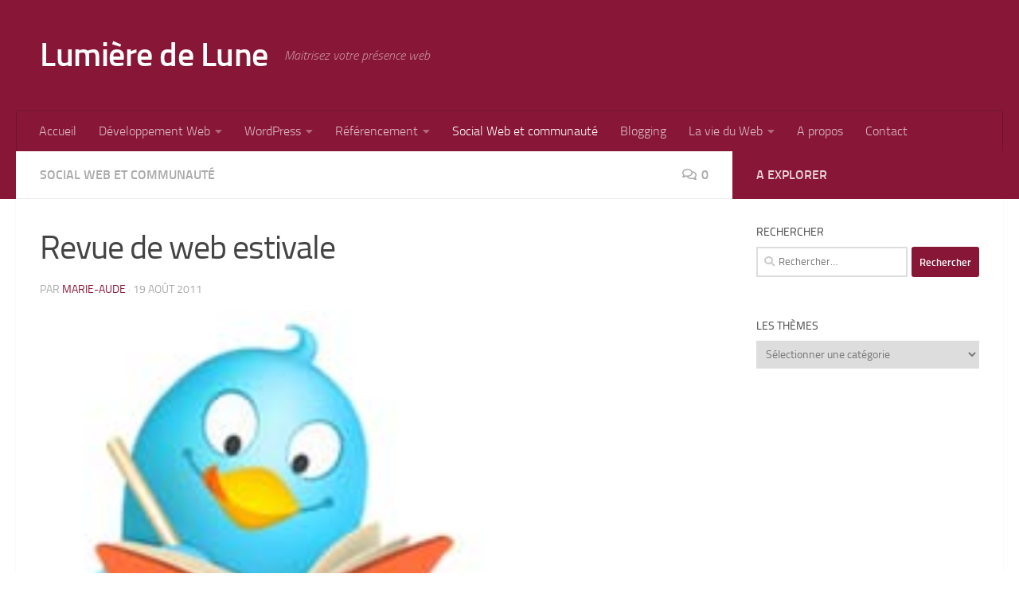

--- FILE ---
content_type: text/html; charset=UTF-8
request_url: https://www.lumieredelune.com/revue-de-web-estivale
body_size: 21574
content:
<!DOCTYPE html>
<html class="no-js" lang="fr-FR" prefix="og: https://ogp.me/ns#">
<head>
  <meta charset="UTF-8">
  <meta name="viewport" content="width=device-width, initial-scale=1.0">
  <link rel="profile" href="https://gmpg.org/xfn/11" />
  <link rel="pingback" href="https://www.lumieredelune.com/xmlrpc.php">

  	<style>img:is([sizes="auto" i], [sizes^="auto," i]) { contain-intrinsic-size: 3000px 1500px }</style>
	<script>document.documentElement.className = document.documentElement.className.replace("no-js","js");</script>
<title>Revue de web estivale</title>
<meta name="description" content="Une sélection d&#039;articles par des twittos qui m&#039;interessent !"/>
<meta name="robots" content="follow, index, max-snippet:-1, max-video-preview:-1, max-image-preview:large"/>
<link rel="canonical" href="https://www.lumieredelune.com/revue-de-web-estivale" />
<meta property="og:locale" content="fr_FR" />
<meta property="og:type" content="article" />
<meta property="og:title" content="Revue de web estivale" />
<meta property="og:description" content="Une sélection d&#039;articles par des twittos qui m&#039;interessent !" />
<meta property="og:url" content="https://www.lumieredelune.com/revue-de-web-estivale" />
<meta property="og:site_name" content="Lumière de Lune" />
<meta property="article:publisher" content="https://www.facebook.com/lumieredelune" />
<meta property="article:author" content="https://www.facebook.com/lumieredelune" />
<meta property="article:tag" content="#FF" />
<meta property="article:tag" content="#RF" />
<meta property="article:tag" content="communiqué de presse" />
<meta property="article:tag" content="Panda" />
<meta property="article:tag" content="Open Source" />
<meta property="article:tag" content="Graphisme et CSS" />
<meta property="article:tag" content="annuaire" />
<meta property="article:tag" content="h1" />
<meta property="article:tag" content="sémantique" />
<meta property="article:tag" content="droits d&#039;auteur" />
<meta property="article:tag" content="webdesign" />
<meta property="article:tag" content="lisibilité" />
<meta property="article:tag" content="censure" />
<meta property="article:section" content="Social Web et communauté" />
<meta property="og:updated_time" content="2014-09-16T06:44:34+01:00" />
<meta property="og:image" content="https://www.lumieredelune.com/wp-content/images/ffrf-twitter.jpg" />
<meta property="og:image:secure_url" content="https://www.lumieredelune.com/wp-content/images/ffrf-twitter.jpg" />
<meta property="og:image:width" content="240" />
<meta property="og:image:height" content="240" />
<meta property="og:image:alt" content="Follow Friday Twitter" />
<meta property="og:image:type" content="image/jpeg" />
<meta property="article:published_time" content="2011-08-19T10:00:11+01:00" />
<meta property="article:modified_time" content="2014-09-16T06:44:34+01:00" />
<meta name="twitter:card" content="summary_large_image" />
<meta name="twitter:title" content="Revue de web estivale" />
<meta name="twitter:description" content="Une sélection d&#039;articles par des twittos qui m&#039;interessent !" />
<meta name="twitter:site" content="@lumieredelune" />
<meta name="twitter:creator" content="@lumieredelune" />
<meta name="twitter:image" content="https://www.lumieredelune.com/wp-content/images/ffrf-twitter.jpg" />
<meta name="twitter:label1" content="Écrit par" />
<meta name="twitter:data1" content="Marie-Aude" />
<meta name="twitter:label2" content="Temps de lecture" />
<meta name="twitter:data2" content="1 minute" />
<script type="application/ld+json" class="rank-math-schema">{"@context":"https://schema.org","@graph":[{"@type":"Organization","@id":"https://www.lumieredelune.com/#organization","name":"Lumi\u00e8re de Lune","sameAs":["https://www.facebook.com/lumieredelune","https://twitter.com/lumieredelune"],"logo":{"@type":"ImageObject","@id":"https://www.lumieredelune.com/#logo","url":"https://www.lumieredelune.com/wp-content/images/cropped-logo-lumiere-de-lune-150x150.jpg","contentUrl":"https://www.lumieredelune.com/wp-content/images/cropped-logo-lumiere-de-lune-150x150.jpg","caption":"Lumi\u00e8re de Lune","inLanguage":"fr-FR"}},{"@type":"WebSite","@id":"https://www.lumieredelune.com/#website","url":"https://www.lumieredelune.com","name":"Lumi\u00e8re de Lune","publisher":{"@id":"https://www.lumieredelune.com/#organization"},"inLanguage":"fr-FR"},{"@type":"ImageObject","@id":"https://www.lumieredelune.com/wp-content/images/ffrf-twitter.jpg","url":"https://www.lumieredelune.com/wp-content/images/ffrf-twitter.jpg","width":"240","height":"240","caption":"Follow Friday Twitter","inLanguage":"fr-FR"},{"@type":"WebPage","@id":"https://www.lumieredelune.com/revue-de-web-estivale#webpage","url":"https://www.lumieredelune.com/revue-de-web-estivale","name":"Revue de web estivale","datePublished":"2011-08-19T10:00:11+01:00","dateModified":"2014-09-16T06:44:34+01:00","isPartOf":{"@id":"https://www.lumieredelune.com/#website"},"primaryImageOfPage":{"@id":"https://www.lumieredelune.com/wp-content/images/ffrf-twitter.jpg"},"inLanguage":"fr-FR"},{"@type":"Person","@id":"https://www.lumieredelune.com/revue-de-web-estivale#author","name":"Marie-Aude","description":"J'ai fait de la compta, de la finance, du juridique, j'ai \u00e9t\u00e9 chef de projet SAP, j'ai fait de la photo, des voyages. Depuis 2007, je fais avec amour des sites webs pour les utilisateurs, qui se r\u00e9f\u00e9rencent bien et je vous aide \u00e0 acqu\u00e9rir du trafic pertinent.","image":{"@type":"ImageObject","@id":"https://secure.gravatar.com/avatar/c3919b8792d375e1011cbadd5c963cb1827671a22a3c54df477df20805eb4192?s=96&amp;d=mm&amp;r=g","url":"https://secure.gravatar.com/avatar/c3919b8792d375e1011cbadd5c963cb1827671a22a3c54df477df20805eb4192?s=96&amp;d=mm&amp;r=g","caption":"Marie-Aude","inLanguage":"fr-FR"},"sameAs":["https://www.lumieredelune.com","https://www.facebook.com/lumieredelune","https://twitter.com/lumieredelune"],"worksFor":{"@id":"https://www.lumieredelune.com/#organization"}},{"@type":"BlogPosting","headline":"Revue de web estivale","datePublished":"2011-08-19T10:00:11+01:00","dateModified":"2014-09-16T06:44:34+01:00","articleSection":"Social Web et communaut\u00e9","author":{"@id":"https://www.lumieredelune.com/revue-de-web-estivale#author","name":"Marie-Aude"},"publisher":{"@id":"https://www.lumieredelune.com/#organization"},"description":"Une s\u00e9lection d&#039;articles par des twittos qui m&#039;interessent !","name":"Revue de web estivale","@id":"https://www.lumieredelune.com/revue-de-web-estivale#richSnippet","isPartOf":{"@id":"https://www.lumieredelune.com/revue-de-web-estivale#webpage"},"image":{"@id":"https://www.lumieredelune.com/wp-content/images/ffrf-twitter.jpg"},"inLanguage":"fr-FR","mainEntityOfPage":{"@id":"https://www.lumieredelune.com/revue-de-web-estivale#webpage"}}]}</script>
<link rel='dns-prefetch' href='//widgetlogic.org' />
<link rel='dns-prefetch' href='//use.fontawesome.com' />
<link rel='stylesheet' id='lln-fa-local-css' href='https://www.lumieredelune.com/wp-content/plugins/lln-magical-stuff/assets/font-awesome/css/fontawesome.min.css' media='all' />
<link rel='stylesheet' id='lln-fabrands-local-css' href='https://www.lumieredelune.com/wp-content/plugins/lln-magical-stuff/assets/font-awesome/css/brands.min.css' media='all' />
<link rel='stylesheet' id='wp-block-library-css' href='https://www.lumieredelune.com/wp-includes/css/dist/block-library/style.min.css' media='all' />
<style id='classic-theme-styles-inline-css'>
/*! This file is auto-generated */
.wp-block-button__link{color:#fff;background-color:#32373c;border-radius:9999px;box-shadow:none;text-decoration:none;padding:calc(.667em + 2px) calc(1.333em + 2px);font-size:1.125em}.wp-block-file__button{background:#32373c;color:#fff;text-decoration:none}
</style>
<link rel='stylesheet' id='block-widget-css' href='https://www.lumieredelune.com/wp-content/plugins/widget-logic/block_widget/css/widget.css' media='all' />
<style id='font-awesome-svg-styles-default-inline-css'>
.svg-inline--fa {
  display: inline-block;
  height: 1em;
  overflow: visible;
  vertical-align: -.125em;
}
</style>
<link rel='stylesheet' id='font-awesome-svg-styles-css' href='https://www.lumieredelune.com/wp-content/images/font-awesome/v5.15.4/css/svg-with-js.css' media='all' />
<style id='font-awesome-svg-styles-inline-css'>
   .wp-block-font-awesome-icon svg::before,
   .wp-rich-text-font-awesome-icon svg::before {content: unset;}
</style>
<style id='global-styles-inline-css'>
:root{--wp--preset--aspect-ratio--square: 1;--wp--preset--aspect-ratio--4-3: 4/3;--wp--preset--aspect-ratio--3-4: 3/4;--wp--preset--aspect-ratio--3-2: 3/2;--wp--preset--aspect-ratio--2-3: 2/3;--wp--preset--aspect-ratio--16-9: 16/9;--wp--preset--aspect-ratio--9-16: 9/16;--wp--preset--color--black: #000000;--wp--preset--color--cyan-bluish-gray: #abb8c3;--wp--preset--color--white: #ffffff;--wp--preset--color--pale-pink: #f78da7;--wp--preset--color--vivid-red: #cf2e2e;--wp--preset--color--luminous-vivid-orange: #ff6900;--wp--preset--color--luminous-vivid-amber: #fcb900;--wp--preset--color--light-green-cyan: #7bdcb5;--wp--preset--color--vivid-green-cyan: #00d084;--wp--preset--color--pale-cyan-blue: #8ed1fc;--wp--preset--color--vivid-cyan-blue: #0693e3;--wp--preset--color--vivid-purple: #9b51e0;--wp--preset--gradient--vivid-cyan-blue-to-vivid-purple: linear-gradient(135deg,rgba(6,147,227,1) 0%,rgb(155,81,224) 100%);--wp--preset--gradient--light-green-cyan-to-vivid-green-cyan: linear-gradient(135deg,rgb(122,220,180) 0%,rgb(0,208,130) 100%);--wp--preset--gradient--luminous-vivid-amber-to-luminous-vivid-orange: linear-gradient(135deg,rgba(252,185,0,1) 0%,rgba(255,105,0,1) 100%);--wp--preset--gradient--luminous-vivid-orange-to-vivid-red: linear-gradient(135deg,rgba(255,105,0,1) 0%,rgb(207,46,46) 100%);--wp--preset--gradient--very-light-gray-to-cyan-bluish-gray: linear-gradient(135deg,rgb(238,238,238) 0%,rgb(169,184,195) 100%);--wp--preset--gradient--cool-to-warm-spectrum: linear-gradient(135deg,rgb(74,234,220) 0%,rgb(151,120,209) 20%,rgb(207,42,186) 40%,rgb(238,44,130) 60%,rgb(251,105,98) 80%,rgb(254,248,76) 100%);--wp--preset--gradient--blush-light-purple: linear-gradient(135deg,rgb(255,206,236) 0%,rgb(152,150,240) 100%);--wp--preset--gradient--blush-bordeaux: linear-gradient(135deg,rgb(254,205,165) 0%,rgb(254,45,45) 50%,rgb(107,0,62) 100%);--wp--preset--gradient--luminous-dusk: linear-gradient(135deg,rgb(255,203,112) 0%,rgb(199,81,192) 50%,rgb(65,88,208) 100%);--wp--preset--gradient--pale-ocean: linear-gradient(135deg,rgb(255,245,203) 0%,rgb(182,227,212) 50%,rgb(51,167,181) 100%);--wp--preset--gradient--electric-grass: linear-gradient(135deg,rgb(202,248,128) 0%,rgb(113,206,126) 100%);--wp--preset--gradient--midnight: linear-gradient(135deg,rgb(2,3,129) 0%,rgb(40,116,252) 100%);--wp--preset--font-size--small: 13px;--wp--preset--font-size--medium: 20px;--wp--preset--font-size--large: 36px;--wp--preset--font-size--x-large: 42px;--wp--preset--spacing--20: 0.44rem;--wp--preset--spacing--30: 0.67rem;--wp--preset--spacing--40: 1rem;--wp--preset--spacing--50: 1.5rem;--wp--preset--spacing--60: 2.25rem;--wp--preset--spacing--70: 3.38rem;--wp--preset--spacing--80: 5.06rem;--wp--preset--shadow--natural: 6px 6px 9px rgba(0, 0, 0, 0.2);--wp--preset--shadow--deep: 12px 12px 50px rgba(0, 0, 0, 0.4);--wp--preset--shadow--sharp: 6px 6px 0px rgba(0, 0, 0, 0.2);--wp--preset--shadow--outlined: 6px 6px 0px -3px rgba(255, 255, 255, 1), 6px 6px rgba(0, 0, 0, 1);--wp--preset--shadow--crisp: 6px 6px 0px rgba(0, 0, 0, 1);}:where(.is-layout-flex){gap: 0.5em;}:where(.is-layout-grid){gap: 0.5em;}body .is-layout-flex{display: flex;}.is-layout-flex{flex-wrap: wrap;align-items: center;}.is-layout-flex > :is(*, div){margin: 0;}body .is-layout-grid{display: grid;}.is-layout-grid > :is(*, div){margin: 0;}:where(.wp-block-columns.is-layout-flex){gap: 2em;}:where(.wp-block-columns.is-layout-grid){gap: 2em;}:where(.wp-block-post-template.is-layout-flex){gap: 1.25em;}:where(.wp-block-post-template.is-layout-grid){gap: 1.25em;}.has-black-color{color: var(--wp--preset--color--black) !important;}.has-cyan-bluish-gray-color{color: var(--wp--preset--color--cyan-bluish-gray) !important;}.has-white-color{color: var(--wp--preset--color--white) !important;}.has-pale-pink-color{color: var(--wp--preset--color--pale-pink) !important;}.has-vivid-red-color{color: var(--wp--preset--color--vivid-red) !important;}.has-luminous-vivid-orange-color{color: var(--wp--preset--color--luminous-vivid-orange) !important;}.has-luminous-vivid-amber-color{color: var(--wp--preset--color--luminous-vivid-amber) !important;}.has-light-green-cyan-color{color: var(--wp--preset--color--light-green-cyan) !important;}.has-vivid-green-cyan-color{color: var(--wp--preset--color--vivid-green-cyan) !important;}.has-pale-cyan-blue-color{color: var(--wp--preset--color--pale-cyan-blue) !important;}.has-vivid-cyan-blue-color{color: var(--wp--preset--color--vivid-cyan-blue) !important;}.has-vivid-purple-color{color: var(--wp--preset--color--vivid-purple) !important;}.has-black-background-color{background-color: var(--wp--preset--color--black) !important;}.has-cyan-bluish-gray-background-color{background-color: var(--wp--preset--color--cyan-bluish-gray) !important;}.has-white-background-color{background-color: var(--wp--preset--color--white) !important;}.has-pale-pink-background-color{background-color: var(--wp--preset--color--pale-pink) !important;}.has-vivid-red-background-color{background-color: var(--wp--preset--color--vivid-red) !important;}.has-luminous-vivid-orange-background-color{background-color: var(--wp--preset--color--luminous-vivid-orange) !important;}.has-luminous-vivid-amber-background-color{background-color: var(--wp--preset--color--luminous-vivid-amber) !important;}.has-light-green-cyan-background-color{background-color: var(--wp--preset--color--light-green-cyan) !important;}.has-vivid-green-cyan-background-color{background-color: var(--wp--preset--color--vivid-green-cyan) !important;}.has-pale-cyan-blue-background-color{background-color: var(--wp--preset--color--pale-cyan-blue) !important;}.has-vivid-cyan-blue-background-color{background-color: var(--wp--preset--color--vivid-cyan-blue) !important;}.has-vivid-purple-background-color{background-color: var(--wp--preset--color--vivid-purple) !important;}.has-black-border-color{border-color: var(--wp--preset--color--black) !important;}.has-cyan-bluish-gray-border-color{border-color: var(--wp--preset--color--cyan-bluish-gray) !important;}.has-white-border-color{border-color: var(--wp--preset--color--white) !important;}.has-pale-pink-border-color{border-color: var(--wp--preset--color--pale-pink) !important;}.has-vivid-red-border-color{border-color: var(--wp--preset--color--vivid-red) !important;}.has-luminous-vivid-orange-border-color{border-color: var(--wp--preset--color--luminous-vivid-orange) !important;}.has-luminous-vivid-amber-border-color{border-color: var(--wp--preset--color--luminous-vivid-amber) !important;}.has-light-green-cyan-border-color{border-color: var(--wp--preset--color--light-green-cyan) !important;}.has-vivid-green-cyan-border-color{border-color: var(--wp--preset--color--vivid-green-cyan) !important;}.has-pale-cyan-blue-border-color{border-color: var(--wp--preset--color--pale-cyan-blue) !important;}.has-vivid-cyan-blue-border-color{border-color: var(--wp--preset--color--vivid-cyan-blue) !important;}.has-vivid-purple-border-color{border-color: var(--wp--preset--color--vivid-purple) !important;}.has-vivid-cyan-blue-to-vivid-purple-gradient-background{background: var(--wp--preset--gradient--vivid-cyan-blue-to-vivid-purple) !important;}.has-light-green-cyan-to-vivid-green-cyan-gradient-background{background: var(--wp--preset--gradient--light-green-cyan-to-vivid-green-cyan) !important;}.has-luminous-vivid-amber-to-luminous-vivid-orange-gradient-background{background: var(--wp--preset--gradient--luminous-vivid-amber-to-luminous-vivid-orange) !important;}.has-luminous-vivid-orange-to-vivid-red-gradient-background{background: var(--wp--preset--gradient--luminous-vivid-orange-to-vivid-red) !important;}.has-very-light-gray-to-cyan-bluish-gray-gradient-background{background: var(--wp--preset--gradient--very-light-gray-to-cyan-bluish-gray) !important;}.has-cool-to-warm-spectrum-gradient-background{background: var(--wp--preset--gradient--cool-to-warm-spectrum) !important;}.has-blush-light-purple-gradient-background{background: var(--wp--preset--gradient--blush-light-purple) !important;}.has-blush-bordeaux-gradient-background{background: var(--wp--preset--gradient--blush-bordeaux) !important;}.has-luminous-dusk-gradient-background{background: var(--wp--preset--gradient--luminous-dusk) !important;}.has-pale-ocean-gradient-background{background: var(--wp--preset--gradient--pale-ocean) !important;}.has-electric-grass-gradient-background{background: var(--wp--preset--gradient--electric-grass) !important;}.has-midnight-gradient-background{background: var(--wp--preset--gradient--midnight) !important;}.has-small-font-size{font-size: var(--wp--preset--font-size--small) !important;}.has-medium-font-size{font-size: var(--wp--preset--font-size--medium) !important;}.has-large-font-size{font-size: var(--wp--preset--font-size--large) !important;}.has-x-large-font-size{font-size: var(--wp--preset--font-size--x-large) !important;}
:where(.wp-block-post-template.is-layout-flex){gap: 1.25em;}:where(.wp-block-post-template.is-layout-grid){gap: 1.25em;}
:where(.wp-block-columns.is-layout-flex){gap: 2em;}:where(.wp-block-columns.is-layout-grid){gap: 2em;}
:root :where(.wp-block-pullquote){font-size: 1.5em;line-height: 1.6;}
</style>
<link rel='stylesheet' id='acfv_theme_dark-css' href='https://www.lumieredelune.com/wp-content/plugins/advanced-custom-fields-viewer/themes/dark.css' media='all' />
<link rel='stylesheet' id='dashicons-css' href='https://www.lumieredelune.com/wp-includes/css/dashicons.min.css' media='all' />
<link rel='stylesheet' id='go_pricing_styles-css' href='https://www.lumieredelune.com/wp-content/plugins/go_pricing/assets/css/go_pricing_styles.css' media='all' />
<link rel='stylesheet' id='go_pricing_jqplugin-mediaelementjs-css' href='https://www.lumieredelune.com/wp-content/plugins/go_pricing/assets/plugins/js/mediaelementjs/mediaelementplayer.min.css' media='all' />
<link rel='stylesheet' id='go_pricing_jqplugin-mediaelementjs-skin-css' href='https://www.lumieredelune.com/wp-content/plugins/go_pricing/assets/plugins/js/mediaelementjs/skin/mediaelementplayer.css' media='all' />
<link rel='stylesheet' id='stcr-font-awesome-css' href='https://www.lumieredelune.com/wp-content/plugins/subscribe-to-comments-reloaded/includes/css/font-awesome.min.css' media='all' />
<link rel='stylesheet' id='stcr-style-css' href='https://www.lumieredelune.com/wp-content/plugins/subscribe-to-comments-reloaded/includes/css/stcr-style.css' media='all' />
<link rel='stylesheet' id='toc-screen-css' href='https://www.lumieredelune.com/wp-content/plugins/table-of-contents-plus/screen.min.css' media='all' />
<style id='toc-screen-inline-css'>
div#toc_container {width: 33%;}div#toc_container ul li {font-size: 90%;}
</style>
<link rel='stylesheet' id='taxonomy-image-plugin-public-css' href='https://www.lumieredelune.com/wp-content/plugins/taxonomy-images/css/style.css' media='screen' />
<link rel='stylesheet' id='orgseries-default-css-css' href='https://www.lumieredelune.com/wp-content/plugins/organize-series/orgSeries.css' media='all' />
<link rel='stylesheet' id='pps-post-list-box-frontend-css' href='https://www.lumieredelune.com/wp-content/plugins/organize-series/addons/post-list-box/classes/../assets/css/post-list-box-frontend.css' media='all' />
<link rel='stylesheet' id='hueman-main-style-css' href='https://www.lumieredelune.com/wp-content/themes/hueman/assets/front/css/main.min.css' media='all' />
<style id='hueman-main-style-inline-css'>
body { font-size:1.00rem; }@media only screen and (min-width: 720px) {
        .nav > li { font-size:1.00rem; }
      }::selection { background-color: #881636; }
::-moz-selection { background-color: #881636; }a,a>span.hu-external::after,.themeform label .required,#flexslider-featured .flex-direction-nav .flex-next:hover,#flexslider-featured .flex-direction-nav .flex-prev:hover,.post-hover:hover .post-title a,.post-title a:hover,.sidebar.s1 .post-nav li a:hover i,.content .post-nav li a:hover i,.post-related a:hover,.sidebar.s1 .widget_rss ul li a,#footer .widget_rss ul li a,.sidebar.s1 .widget_calendar a,#footer .widget_calendar a,.sidebar.s1 .alx-tab .tab-item-category a,.sidebar.s1 .alx-posts .post-item-category a,.sidebar.s1 .alx-tab li:hover .tab-item-title a,.sidebar.s1 .alx-tab li:hover .tab-item-comment a,.sidebar.s1 .alx-posts li:hover .post-item-title a,#footer .alx-tab .tab-item-category a,#footer .alx-posts .post-item-category a,#footer .alx-tab li:hover .tab-item-title a,#footer .alx-tab li:hover .tab-item-comment a,#footer .alx-posts li:hover .post-item-title a,.comment-tabs li.active a,.comment-awaiting-moderation,.child-menu a:hover,.child-menu .current_page_item > a,.wp-pagenavi a{ color: #881636; }input[type="submit"],.themeform button[type="submit"],.sidebar.s1 .sidebar-top,.sidebar.s1 .sidebar-toggle,#flexslider-featured .flex-control-nav li a.flex-active,.post-tags a:hover,.sidebar.s1 .widget_calendar caption,#footer .widget_calendar caption,.author-bio .bio-avatar:after,.commentlist li.bypostauthor > .comment-body:after,.commentlist li.comment-author-admin > .comment-body:after{ background-color: #881636; }.post-format .format-container { border-color: #881636; }.sidebar.s1 .alx-tabs-nav li.active a,#footer .alx-tabs-nav li.active a,.comment-tabs li.active a,.wp-pagenavi a:hover,.wp-pagenavi a:active,.wp-pagenavi span.current{ border-bottom-color: #881636!important; }.sidebar.s2 .post-nav li a:hover i,
.sidebar.s2 .widget_rss ul li a,
.sidebar.s2 .widget_calendar a,
.sidebar.s2 .alx-tab .tab-item-category a,
.sidebar.s2 .alx-posts .post-item-category a,
.sidebar.s2 .alx-tab li:hover .tab-item-title a,
.sidebar.s2 .alx-tab li:hover .tab-item-comment a,
.sidebar.s2 .alx-posts li:hover .post-item-title a { color: #881636; }
.sidebar.s2 .sidebar-top,.sidebar.s2 .sidebar-toggle,.post-comments,.jp-play-bar,.jp-volume-bar-value,.sidebar.s2 .widget_calendar caption{ background-color: #881636; }.sidebar.s2 .alx-tabs-nav li.active a { border-bottom-color: #881636; }
.post-comments::before { border-right-color: #881636; }
      .search-expand,
              #nav-topbar.nav-container { background-color: #881636}@media only screen and (min-width: 720px) {
                #nav-topbar .nav ul { background-color: #881636; }
              }.is-scrolled #header .nav-container.desktop-sticky,
              .is-scrolled #header .search-expand { background-color: #881636; background-color: rgba(136,22,54,0.90) }.is-scrolled .topbar-transparent #nav-topbar.desktop-sticky .nav ul { background-color: #881636; background-color: rgba(136,22,54,0.95) }#header { background-color: #881636; }
@media only screen and (min-width: 720px) {
  #nav-header .nav ul { background-color: #881636; }
}
        #header #nav-mobile { background-color: #881636; }.is-scrolled #header #nav-mobile { background-color: #881636; background-color: rgba(136,22,54,0.90) }#nav-header.nav-container, #main-header-search .search-expand { background-color: #881636; }
@media only screen and (min-width: 720px) {
  #nav-header .nav ul { background-color: #881636; }
}
        #footer-bottom { background-color: #ffffff; }img { -webkit-border-radius: 10px; border-radius: 10px; }.sidebar.expanding, .sidebar.collapsing, .sidebar .sidebar-content, .sidebar .sidebar-toggle, .container-inner > .main::before,.container-inner > .main::after { background-color: #ffffff; }@media only screen and (min-width: 480px) and (max-width: 1200px) { .s2.expanded { background-color: #ffffff; } }@media only screen and (min-width: 480px) and (max-width: 960px) { .s1.expanded { background-color: #ffffff; } }body { background-color: #ffffff; }
</style>
<link rel='stylesheet' id='theme-stylesheet-css' href='https://www.lumieredelune.com/wp-content/themes/hueman-pro-child/style.css' media='all' />
<link rel='stylesheet' id='font-awesome-official-css' href='https://use.fontawesome.com/releases/v5.15.4/css/all.css' media='all' integrity="sha384-DyZ88mC6Up2uqS4h/KRgHuoeGwBcD4Ng9SiP4dIRy0EXTlnuz47vAwmeGwVChigm" crossorigin="anonymous" />
<link rel='stylesheet' id='slb_core-css' href='https://www.lumieredelune.com/wp-content/plugins/simple-lightbox/client/css/app.css' media='all' />
<link rel='stylesheet' id='tablepress-default-css' href='https://www.lumieredelune.com/wp-content/plugins/tablepress/css/build/default.css' media='all' />
<link rel='stylesheet' id='pps-series-post-details-frontend-css' href='https://www.lumieredelune.com/wp-content/plugins/organize-series/addons/post-details/assets/css/series-post-details-frontend.css' media='all' />
<link rel='stylesheet' id='font-awesome-official-v4shim-css' href='https://use.fontawesome.com/releases/v5.15.4/css/v4-shims.css' media='all' integrity="sha384-Vq76wejb3QJM4nDatBa5rUOve+9gkegsjCebvV/9fvXlGWo4HCMR4cJZjjcF6Viv" crossorigin="anonymous" />
<style id='font-awesome-official-v4shim-inline-css'>
@font-face {
font-family: "FontAwesome";
font-display: block;
src: url("https://use.fontawesome.com/releases/v5.15.4/webfonts/fa-brands-400.eot"),
		url("https://use.fontawesome.com/releases/v5.15.4/webfonts/fa-brands-400.eot?#iefix") format("embedded-opentype"),
		url("https://use.fontawesome.com/releases/v5.15.4/webfonts/fa-brands-400.woff2") format("woff2"),
		url("https://use.fontawesome.com/releases/v5.15.4/webfonts/fa-brands-400.woff") format("woff"),
		url("https://use.fontawesome.com/releases/v5.15.4/webfonts/fa-brands-400.ttf") format("truetype"),
		url("https://use.fontawesome.com/releases/v5.15.4/webfonts/fa-brands-400.svg#fontawesome") format("svg");
}

@font-face {
font-family: "FontAwesome";
font-display: block;
src: url("https://use.fontawesome.com/releases/v5.15.4/webfonts/fa-solid-900.eot"),
		url("https://use.fontawesome.com/releases/v5.15.4/webfonts/fa-solid-900.eot?#iefix") format("embedded-opentype"),
		url("https://use.fontawesome.com/releases/v5.15.4/webfonts/fa-solid-900.woff2") format("woff2"),
		url("https://use.fontawesome.com/releases/v5.15.4/webfonts/fa-solid-900.woff") format("woff"),
		url("https://use.fontawesome.com/releases/v5.15.4/webfonts/fa-solid-900.ttf") format("truetype"),
		url("https://use.fontawesome.com/releases/v5.15.4/webfonts/fa-solid-900.svg#fontawesome") format("svg");
}

@font-face {
font-family: "FontAwesome";
font-display: block;
src: url("https://use.fontawesome.com/releases/v5.15.4/webfonts/fa-regular-400.eot"),
		url("https://use.fontawesome.com/releases/v5.15.4/webfonts/fa-regular-400.eot?#iefix") format("embedded-opentype"),
		url("https://use.fontawesome.com/releases/v5.15.4/webfonts/fa-regular-400.woff2") format("woff2"),
		url("https://use.fontawesome.com/releases/v5.15.4/webfonts/fa-regular-400.woff") format("woff"),
		url("https://use.fontawesome.com/releases/v5.15.4/webfonts/fa-regular-400.ttf") format("truetype"),
		url("https://use.fontawesome.com/releases/v5.15.4/webfonts/fa-regular-400.svg#fontawesome") format("svg");
unicode-range: U+F004-F005,U+F007,U+F017,U+F022,U+F024,U+F02E,U+F03E,U+F044,U+F057-F059,U+F06E,U+F070,U+F075,U+F07B-F07C,U+F080,U+F086,U+F089,U+F094,U+F09D,U+F0A0,U+F0A4-F0A7,U+F0C5,U+F0C7-F0C8,U+F0E0,U+F0EB,U+F0F3,U+F0F8,U+F0FE,U+F111,U+F118-F11A,U+F11C,U+F133,U+F144,U+F146,U+F14A,U+F14D-F14E,U+F150-F152,U+F15B-F15C,U+F164-F165,U+F185-F186,U+F191-F192,U+F1AD,U+F1C1-F1C9,U+F1CD,U+F1D8,U+F1E3,U+F1EA,U+F1F6,U+F1F9,U+F20A,U+F247-F249,U+F24D,U+F254-F25B,U+F25D,U+F267,U+F271-F274,U+F279,U+F28B,U+F28D,U+F2B5-F2B6,U+F2B9,U+F2BB,U+F2BD,U+F2C1-F2C2,U+F2D0,U+F2D2,U+F2DC,U+F2ED,U+F328,U+F358-F35B,U+F3A5,U+F3D1,U+F410,U+F4AD;
}
</style>
<script id="nb-jquery" src="https://www.lumieredelune.com/wp-includes/js/jquery/jquery.min.js" id="jquery-core-js"></script>
<script src="https://www.lumieredelune.com/wp-includes/js/jquery/jquery-migrate.min.js" id="jquery-migrate-js"></script>
<script src="https://www.lumieredelune.com/wp-content/themes/hueman/assets/front/js/libs/mobile-detect.min.js" id="mobile-detect-js" defer></script>
<link rel="https://api.w.org/" href="https://www.lumieredelune.com/wp-json/" /><link rel="alternate" title="JSON" type="application/json" href="https://www.lumieredelune.com/wp-json/wp/v2/posts/2358" /><link rel="alternate" title="oEmbed (JSON)" type="application/json+oembed" href="https://www.lumieredelune.com/wp-json/oembed/1.0/embed?url=https%3A%2F%2Fwww.lumieredelune.com%2Frevue-de-web-estivale" />
<link rel="alternate" title="oEmbed (XML)" type="text/xml+oembed" href="https://www.lumieredelune.com/wp-json/oembed/1.0/embed?url=https%3A%2F%2Fwww.lumieredelune.com%2Frevue-de-web-estivale&#038;format=xml" />
			<script type="application/ld+json">
              {"@context":"http://schema.org","@type":"BreadcrumbList","itemListElement":[{"@type":"ListItem","position":1,"item":{"@id":"https://www.lumieredelune.com/revue-de-web-estivale","name":"Revue de web estivale"}}]}            </script>
          <link rel="alternate" type="application/rss+xml" title="Lumière de Lune - Maitrisez votre présence web" href="https://www.lumieredelune.com/feed" />    <link rel="preload" as="font" type="font/woff2" href="https://www.lumieredelune.com/wp-content/themes/hueman/assets/front/webfonts/fa-brands-400.woff2?v=5.15.2" crossorigin="anonymous"/>
    <link rel="preload" as="font" type="font/woff2" href="https://www.lumieredelune.com/wp-content/themes/hueman/assets/front/webfonts/fa-regular-400.woff2?v=5.15.2" crossorigin="anonymous"/>
    <link rel="preload" as="font" type="font/woff2" href="https://www.lumieredelune.com/wp-content/themes/hueman/assets/front/webfonts/fa-solid-900.woff2?v=5.15.2" crossorigin="anonymous"/>
  <link rel="preload" as="font" type="font/woff" href="https://www.lumieredelune.com/wp-content/themes/hueman/assets/front/fonts/titillium-light-webfont.woff" crossorigin="anonymous"/>
<link rel="preload" as="font" type="font/woff" href="https://www.lumieredelune.com/wp-content/themes/hueman/assets/front/fonts/titillium-lightitalic-webfont.woff" crossorigin="anonymous"/>
<link rel="preload" as="font" type="font/woff" href="https://www.lumieredelune.com/wp-content/themes/hueman/assets/front/fonts/titillium-regular-webfont.woff" crossorigin="anonymous"/>
<link rel="preload" as="font" type="font/woff" href="https://www.lumieredelune.com/wp-content/themes/hueman/assets/front/fonts/titillium-regularitalic-webfont.woff" crossorigin="anonymous"/>
<link rel="preload" as="font" type="font/woff" href="https://www.lumieredelune.com/wp-content/themes/hueman/assets/front/fonts/titillium-semibold-webfont.woff" crossorigin="anonymous"/>
<style>
  /*  base : fonts
/* ------------------------------------ */
body { font-family: "Titillium", Arial, sans-serif; }
@font-face {
  font-family: 'Titillium';
  src: url('https://www.lumieredelune.com/wp-content/themes/hueman/assets/front/fonts/titillium-light-webfont.eot');
  src: url('https://www.lumieredelune.com/wp-content/themes/hueman/assets/front/fonts/titillium-light-webfont.svg#titillium-light-webfont') format('svg'),
     url('https://www.lumieredelune.com/wp-content/themes/hueman/assets/front/fonts/titillium-light-webfont.eot?#iefix') format('embedded-opentype'),
     url('https://www.lumieredelune.com/wp-content/themes/hueman/assets/front/fonts/titillium-light-webfont.woff') format('woff'),
     url('https://www.lumieredelune.com/wp-content/themes/hueman/assets/front/fonts/titillium-light-webfont.ttf') format('truetype');
  font-weight: 300;
  font-style: normal;
}
@font-face {
  font-family: 'Titillium';
  src: url('https://www.lumieredelune.com/wp-content/themes/hueman/assets/front/fonts/titillium-lightitalic-webfont.eot');
  src: url('https://www.lumieredelune.com/wp-content/themes/hueman/assets/front/fonts/titillium-lightitalic-webfont.svg#titillium-lightitalic-webfont') format('svg'),
     url('https://www.lumieredelune.com/wp-content/themes/hueman/assets/front/fonts/titillium-lightitalic-webfont.eot?#iefix') format('embedded-opentype'),
     url('https://www.lumieredelune.com/wp-content/themes/hueman/assets/front/fonts/titillium-lightitalic-webfont.woff') format('woff'),
     url('https://www.lumieredelune.com/wp-content/themes/hueman/assets/front/fonts/titillium-lightitalic-webfont.ttf') format('truetype');
  font-weight: 300;
  font-style: italic;
}
@font-face {
  font-family: 'Titillium';
  src: url('https://www.lumieredelune.com/wp-content/themes/hueman/assets/front/fonts/titillium-regular-webfont.eot');
  src: url('https://www.lumieredelune.com/wp-content/themes/hueman/assets/front/fonts/titillium-regular-webfont.svg#titillium-regular-webfont') format('svg'),
     url('https://www.lumieredelune.com/wp-content/themes/hueman/assets/front/fonts/titillium-regular-webfont.eot?#iefix') format('embedded-opentype'),
     url('https://www.lumieredelune.com/wp-content/themes/hueman/assets/front/fonts/titillium-regular-webfont.woff') format('woff'),
     url('https://www.lumieredelune.com/wp-content/themes/hueman/assets/front/fonts/titillium-regular-webfont.ttf') format('truetype');
  font-weight: 400;
  font-style: normal;
}
@font-face {
  font-family: 'Titillium';
  src: url('https://www.lumieredelune.com/wp-content/themes/hueman/assets/front/fonts/titillium-regularitalic-webfont.eot');
  src: url('https://www.lumieredelune.com/wp-content/themes/hueman/assets/front/fonts/titillium-regularitalic-webfont.svg#titillium-regular-webfont') format('svg'),
     url('https://www.lumieredelune.com/wp-content/themes/hueman/assets/front/fonts/titillium-regularitalic-webfont.eot?#iefix') format('embedded-opentype'),
     url('https://www.lumieredelune.com/wp-content/themes/hueman/assets/front/fonts/titillium-regularitalic-webfont.woff') format('woff'),
     url('https://www.lumieredelune.com/wp-content/themes/hueman/assets/front/fonts/titillium-regularitalic-webfont.ttf') format('truetype');
  font-weight: 400;
  font-style: italic;
}
@font-face {
    font-family: 'Titillium';
    src: url('https://www.lumieredelune.com/wp-content/themes/hueman/assets/front/fonts/titillium-semibold-webfont.eot');
    src: url('https://www.lumieredelune.com/wp-content/themes/hueman/assets/front/fonts/titillium-semibold-webfont.svg#titillium-semibold-webfont') format('svg'),
         url('https://www.lumieredelune.com/wp-content/themes/hueman/assets/front/fonts/titillium-semibold-webfont.eot?#iefix') format('embedded-opentype'),
         url('https://www.lumieredelune.com/wp-content/themes/hueman/assets/front/fonts/titillium-semibold-webfont.woff') format('woff'),
         url('https://www.lumieredelune.com/wp-content/themes/hueman/assets/front/fonts/titillium-semibold-webfont.ttf') format('truetype');
  font-weight: 600;
  font-style: normal;
}
</style>
  <!--[if lt IE 9]>
<script src="https://www.lumieredelune.com/wp-content/themes/hueman/assets/front/js/ie/html5shiv-printshiv.min.js"></script>
<script src="https://www.lumieredelune.com/wp-content/themes/hueman/assets/front/js/ie/selectivizr.js"></script>
<![endif]-->
<meta name="twitter:partner" content="tfwp"><link rel="icon" href="https://www.lumieredelune.com/wp-content/images/2022/02/LLanim_favicon.gif" sizes="32x32" />
<link rel="icon" href="https://www.lumieredelune.com/wp-content/images/2022/02/LLanim_favicon.gif" sizes="192x192" />
<link rel="apple-touch-icon" href="https://www.lumieredelune.com/wp-content/images/2022/02/LLanim_favicon.gif" />
<meta name="msapplication-TileImage" content="https://www.lumieredelune.com/wp-content/images/2022/02/LLanim_favicon.gif" />

<meta name="twitter:card" content="summary"><meta name="twitter:title" content="Revue de web estivale"><meta name="twitter:description" content="J&#039;ai un peu honte quand je vois que ma dernière &quot;Revue de Web&quot; date de début juin. A ma décharge... je suis submergée de boulot, et mine de rien ces posts étaient un peu…"><meta name="twitter:image" content="https://www.lumieredelune.com/wp-content/images/ffrf-twitter.jpg"><meta name="twitter:image:alt" content="Follow Friday Twitter"><meta name="twitter:creator" content="@lumieredelune">
		<style id="wp-custom-css">
			div.code-embed-wrapper {
	font-size:16px;
}		</style>
		</head>

<body data-rsssl=1 class="nb-3-3-8 nimble-no-local-data-skp__post_post_2358 nimble-no-group-site-tmpl-skp__all_post wp-singular post-template-default single single-post postid-2358 single-format-standard wp-custom-logo wp-embed-responsive wp-theme-hueman wp-child-theme-hueman-pro-child sek-hide-rc-badge col-2cl full-width header-desktop-sticky header-mobile-sticky hu-fa-not-loaded hueman-3-7-27-with-child-theme chrome">
<div id="wrapper">
  <a class="screen-reader-text skip-link" href="#content">Skip to content</a>
  
  <header id="header" class="main-menu-mobile-on one-mobile-menu main_menu header-ads-desktop  topbar-transparent no-header-img">
        <nav class="nav-container group mobile-menu mobile-sticky " id="nav-mobile" data-menu-id="header-1">
  <div class="mobile-title-logo-in-header"><p class="site-title">                  <a class="custom-logo-link" href="https://www.lumieredelune.com/" rel="home" title="Lumière de Lune | Page d'accueil">Lumière de Lune</a>                </p></div>
        
                    <!-- <div class="ham__navbar-toggler collapsed" aria-expanded="false">
          <div class="ham__navbar-span-wrapper">
            <span class="ham-toggler-menu__span"></span>
          </div>
        </div> -->
        <button class="ham__navbar-toggler-two collapsed" title="Menu" aria-expanded="false">
          <span class="ham__navbar-span-wrapper">
            <span class="line line-1"></span>
            <span class="line line-2"></span>
            <span class="line line-3"></span>
          </span>
        </button>
            
      <div class="nav-text"></div>
      <div class="nav-wrap container">
                  <ul class="nav container-inner group mobile-search">
                            <li>
                  <form role="search" method="get" class="search-form" action="https://www.lumieredelune.com/">
				<label>
					<span class="screen-reader-text">Rechercher :</span>
					<input type="search" class="search-field" placeholder="Rechercher…" value="" name="s" />
				</label>
				<input type="submit" class="search-submit" value="Rechercher" />
			</form>                </li>
                      </ul>
                <ul id="menu-mainmenu" class="nav container-inner group"><li id="menu-item-3694" class="menu-item menu-item-type-custom menu-item-object-custom menu-item-3694"><a href="/">Accueil</a></li>
<li id="menu-item-3674" class="menu-item menu-item-type-taxonomy menu-item-object-category menu-item-has-children menu-item-3674"><a href="https://www.lumieredelune.com/dossiers/developpement-web">Développement Web</a>
<ul class="sub-menu">
	<li id="menu-item-3689" class="menu-item menu-item-type-taxonomy menu-item-object-category menu-item-3689"><a href="https://www.lumieredelune.com/dossiers/le-coin-technique">Le coin technique</a></li>
	<li id="menu-item-3681" class="menu-item menu-item-type-taxonomy menu-item-object-series menu-item-3681"><a href="https://www.lumieredelune.com/tutos/11-regles">11 règles pour faire un bon site</a></li>
	<li id="menu-item-3682" class="menu-item menu-item-type-taxonomy menu-item-object-series menu-item-3682"><a href="https://www.lumieredelune.com/tutos/vrai-prix-un-site-web">Le vrai prix d&#8217;un site web</a></li>
	<li id="menu-item-3690" class="menu-item menu-item-type-taxonomy menu-item-object-category menu-item-3690"><a href="https://www.lumieredelune.com/dossiers/hebergement">Hébergement</a></li>
</ul>
</li>
<li id="menu-item-3671" class="menu-item menu-item-type-taxonomy menu-item-object-category menu-item-has-children menu-item-3671"><a href="https://www.lumieredelune.com/dossiers/wordpress">WordPress</a>
<ul class="sub-menu">
	<li id="menu-item-3683" class="menu-item menu-item-type-taxonomy menu-item-object-series menu-item-3683"><a href="https://www.lumieredelune.com/tutos/wordpress-nuls">WordPress pour les nuls</a></li>
	<li id="menu-item-3685" class="menu-item menu-item-type-taxonomy menu-item-object-series menu-item-3685"><a href="https://www.lumieredelune.com/tutos/10-erreurs-courantes-wordpress">10 erreurs à ne pas faire en utilisant WordPress</a></li>
	<li id="menu-item-3686" class="menu-item menu-item-type-taxonomy menu-item-object-series menu-item-3686"><a href="https://www.lumieredelune.com/tutos/referencement-blog-wordpress">Référencer son blog WordPress</a></li>
	<li id="menu-item-3692" class="menu-item menu-item-type-taxonomy menu-item-object-category menu-item-3692"><a href="https://www.lumieredelune.com/dossiers/plugin-wordpress">Plugins WordPress</a></li>
	<li id="menu-item-3693" class="menu-item menu-item-type-taxonomy menu-item-object-category menu-item-3693"><a href="https://www.lumieredelune.com/dossiers/theme-wordpress">Thème WordPress</a></li>
</ul>
</li>
<li id="menu-item-3672" class="menu-item menu-item-type-taxonomy menu-item-object-category menu-item-has-children menu-item-3672"><a href="https://www.lumieredelune.com/dossiers/referencement">Référencement</a>
<ul class="sub-menu">
	<li id="menu-item-3691" class="menu-item menu-item-type-taxonomy menu-item-object-category menu-item-3691"><a href="https://www.lumieredelune.com/dossiers/link-building">Link Building</a></li>
</ul>
</li>
<li id="menu-item-3687" class="menu-item menu-item-type-taxonomy menu-item-object-category current-post-ancestor current-menu-parent current-post-parent menu-item-3687"><a href="https://www.lumieredelune.com/dossiers/social-web-et-communaute">Social Web et communauté</a></li>
<li id="menu-item-3680" class="menu-item menu-item-type-taxonomy menu-item-object-category menu-item-3680"><a href="https://www.lumieredelune.com/dossiers/blogging">Blogging</a></li>
<li id="menu-item-3675" class="menu-item menu-item-type-taxonomy menu-item-object-category menu-item-has-children menu-item-3675"><a href="https://www.lumieredelune.com/dossiers/vie-web">La vie du Web</a>
<ul class="sub-menu">
	<li id="menu-item-3677" class="menu-item menu-item-type-taxonomy menu-item-object-category menu-item-has-children menu-item-3677"><a href="https://www.lumieredelune.com/dossiers/business">Business</a>
	<ul class="sub-menu">
		<li id="menu-item-3678" class="menu-item menu-item-type-taxonomy menu-item-object-category menu-item-3678"><a href="https://www.lumieredelune.com/dossiers/legislation">Législation</a></li>
		<li id="menu-item-3688" class="menu-item menu-item-type-taxonomy menu-item-object-category menu-item-3688"><a href="https://www.lumieredelune.com/dossiers/e-tourisme">E-tourisme</a></li>
		<li id="menu-item-3679" class="menu-item menu-item-type-taxonomy menu-item-object-category menu-item-3679"><a href="https://www.lumieredelune.com/dossiers/ma-petite-entreprise">Ma petite entreprise</a></li>
	</ul>
</li>
	<li id="menu-item-3676" class="menu-item menu-item-type-taxonomy menu-item-object-category menu-item-3676"><a href="https://www.lumieredelune.com/dossiers/baguenaudages">Baguenaudes</a></li>
</ul>
</li>
<li id="menu-item-3695" class="menu-item menu-item-type-post_type menu-item-object-page menu-item-3695"><a href="https://www.lumieredelune.com/about">A propos</a></li>
<li id="menu-item-3669" class="menu-item menu-item-type-post_type menu-item-object-page menu-item-3669"><a href="https://www.lumieredelune.com/contact">Contact</a></li>
</ul>      </div>
</nav><!--/#nav-topbar-->  
  
  <div class="container group">
        <div class="container-inner">

                    <div class="group hu-pad central-header-zone">
                  <div class="logo-tagline-group">
                      <p class="site-title">                  <a class="custom-logo-link" href="https://www.lumieredelune.com/" rel="home" title="Lumière de Lune | Page d'accueil">Lumière de Lune</a>                </p>                                                <p class="site-description">Maitrisez votre présence web</p>
                                        </div>

                                        <div id="header-widgets">
                                                </div><!--/#header-ads-->
                                </div>
      
                <nav class="nav-container group desktop-menu " id="nav-header" data-menu-id="header-2">
    <div class="nav-text"><!-- put your mobile menu text here --></div>

  <div class="nav-wrap container">
        <ul id="menu-mainmenu-1" class="nav container-inner group"><li class="menu-item menu-item-type-custom menu-item-object-custom menu-item-3694"><a href="/">Accueil</a></li>
<li class="menu-item menu-item-type-taxonomy menu-item-object-category menu-item-has-children menu-item-3674"><a href="https://www.lumieredelune.com/dossiers/developpement-web">Développement Web</a>
<ul class="sub-menu">
	<li class="menu-item menu-item-type-taxonomy menu-item-object-category menu-item-3689"><a href="https://www.lumieredelune.com/dossiers/le-coin-technique">Le coin technique</a></li>
	<li class="menu-item menu-item-type-taxonomy menu-item-object-series menu-item-3681"><a href="https://www.lumieredelune.com/tutos/11-regles">11 règles pour faire un bon site</a></li>
	<li class="menu-item menu-item-type-taxonomy menu-item-object-series menu-item-3682"><a href="https://www.lumieredelune.com/tutos/vrai-prix-un-site-web">Le vrai prix d&#8217;un site web</a></li>
	<li class="menu-item menu-item-type-taxonomy menu-item-object-category menu-item-3690"><a href="https://www.lumieredelune.com/dossiers/hebergement">Hébergement</a></li>
</ul>
</li>
<li class="menu-item menu-item-type-taxonomy menu-item-object-category menu-item-has-children menu-item-3671"><a href="https://www.lumieredelune.com/dossiers/wordpress">WordPress</a>
<ul class="sub-menu">
	<li class="menu-item menu-item-type-taxonomy menu-item-object-series menu-item-3683"><a href="https://www.lumieredelune.com/tutos/wordpress-nuls">WordPress pour les nuls</a></li>
	<li class="menu-item menu-item-type-taxonomy menu-item-object-series menu-item-3685"><a href="https://www.lumieredelune.com/tutos/10-erreurs-courantes-wordpress">10 erreurs à ne pas faire en utilisant WordPress</a></li>
	<li class="menu-item menu-item-type-taxonomy menu-item-object-series menu-item-3686"><a href="https://www.lumieredelune.com/tutos/referencement-blog-wordpress">Référencer son blog WordPress</a></li>
	<li class="menu-item menu-item-type-taxonomy menu-item-object-category menu-item-3692"><a href="https://www.lumieredelune.com/dossiers/plugin-wordpress">Plugins WordPress</a></li>
	<li class="menu-item menu-item-type-taxonomy menu-item-object-category menu-item-3693"><a href="https://www.lumieredelune.com/dossiers/theme-wordpress">Thème WordPress</a></li>
</ul>
</li>
<li class="menu-item menu-item-type-taxonomy menu-item-object-category menu-item-has-children menu-item-3672"><a href="https://www.lumieredelune.com/dossiers/referencement">Référencement</a>
<ul class="sub-menu">
	<li class="menu-item menu-item-type-taxonomy menu-item-object-category menu-item-3691"><a href="https://www.lumieredelune.com/dossiers/link-building">Link Building</a></li>
</ul>
</li>
<li class="menu-item menu-item-type-taxonomy menu-item-object-category current-post-ancestor current-menu-parent current-post-parent menu-item-3687"><a href="https://www.lumieredelune.com/dossiers/social-web-et-communaute">Social Web et communauté</a></li>
<li class="menu-item menu-item-type-taxonomy menu-item-object-category menu-item-3680"><a href="https://www.lumieredelune.com/dossiers/blogging">Blogging</a></li>
<li class="menu-item menu-item-type-taxonomy menu-item-object-category menu-item-has-children menu-item-3675"><a href="https://www.lumieredelune.com/dossiers/vie-web">La vie du Web</a>
<ul class="sub-menu">
	<li class="menu-item menu-item-type-taxonomy menu-item-object-category menu-item-has-children menu-item-3677"><a href="https://www.lumieredelune.com/dossiers/business">Business</a>
	<ul class="sub-menu">
		<li class="menu-item menu-item-type-taxonomy menu-item-object-category menu-item-3678"><a href="https://www.lumieredelune.com/dossiers/legislation">Législation</a></li>
		<li class="menu-item menu-item-type-taxonomy menu-item-object-category menu-item-3688"><a href="https://www.lumieredelune.com/dossiers/e-tourisme">E-tourisme</a></li>
		<li class="menu-item menu-item-type-taxonomy menu-item-object-category menu-item-3679"><a href="https://www.lumieredelune.com/dossiers/ma-petite-entreprise">Ma petite entreprise</a></li>
	</ul>
</li>
	<li class="menu-item menu-item-type-taxonomy menu-item-object-category menu-item-3676"><a href="https://www.lumieredelune.com/dossiers/baguenaudages">Baguenaudes</a></li>
</ul>
</li>
<li class="menu-item menu-item-type-post_type menu-item-object-page menu-item-3695"><a href="https://www.lumieredelune.com/about">A propos</a></li>
<li class="menu-item menu-item-type-post_type menu-item-object-page menu-item-3669"><a href="https://www.lumieredelune.com/contact">Contact</a></li>
</ul>  </div>
</nav><!--/#nav-header-->      
    </div><!--/.container-inner-->
      </div><!--/.container-->

</header><!--/#header-->
  
  <div class="container" id="page">
    <div class="container-inner">
            <div class="main">
        <div class="main-inner group">
          
              <main class="content" id="content">
              <div class="page-title hu-pad group">
          	    		<ul class="meta-single group">
    			<li class="category"><a href="https://www.lumieredelune.com/dossiers/social-web-et-communaute" rel="category tag">Social Web et communauté</a></li>
    			    			<li class="comments"><a href="https://www.lumieredelune.com/revue-de-web-estivale#respond"><i class="far fa-comments"></i>0</a></li>
    			    		</ul>
            
    </div><!--/.page-title-->
          <div class="hu-pad group">
              <article class="post-2358 post type-post status-publish format-standard has-post-thumbnail hentry category-social-web-et-communaute tag-ff tag-rf tag-communique-de-presse tag-panda tag-open-source tag-css tag-annuaire tag-h1 tag-semantique tag-droits-dauteur tag-webdesign tag-lisibilite tag-censure lln_tools-gmail llntax_brand-tedx llntax_brand-google llntax_brand-twitter">
    <div class="post-inner group">

      <h1 class="post-title entry-title">Revue de web estivale</h1>
  <p class="post-byline">
       par     <span class="vcard author">
       <span class="fn"><a href="https://www.lumieredelune.com/auteur/lumluneadm" title="Articles par Marie-Aude" rel="author">Marie-Aude</a></span>
     </span>
     &middot;
                          <span class="published">19 août 2011</span>
          </p>

                                      <div class="image-container">
              <img  width="240" height="240"  src="[data-uri]" data-src="https://www.lumieredelune.com/wp-content/images/ffrf-twitter.jpg"  class="attachment-full size-full no-lazy wp-post-image" alt="Follow Friday Twitter" decoding="async" fetchpriority="high" data-srcset="https://www.lumieredelune.com/wp-content/images/ffrf-twitter.jpg 240w, https://www.lumieredelune.com/wp-content/images/ffrf-twitter-150x150.jpg 150w, https://www.lumieredelune.com/wp-content/images/ffrf-twitter-80x80.jpg 80w" data-sizes="(max-width: 240px) 100vw, 240px" />            </div>
              
      <div class="clear"></div>

      <div class="entry themeform share">
        <div class="entry-inner">
          <p>J&#8217;ai un peu honte quand je vois que ma dernière &#8220;Revue de Web&#8221; date de début juin. A ma décharge&#8230; je suis submergée de boulot, et mine de rien ces posts étaient un peu compliqués à mettre en forme. Je me suis donc fait mon petit plugin (basé sur des custom post type WordPress) qui me facilite la vie, et on repart du bon pied sur ce #FF #RF qui invite à lire autant qu&#8217;à follower.<br />
<span id="more-2358"></span><br />
Comme j&#8217;ai du retard, mais que j&#8217;avais trouvé et stocké plein de choses intéressantes sur le web, certains des liens ont déjà plusieurs semaines. Tant pis&#8230; parfois on n&#8217;est pas obligé d&#8217;être dans l&#8217;actualité (je me garde en revanche sous le coude tout ceux qui concernent #DSK pour les ressortir à la prochaine révélation !) Il y en a quand même pas mal, c&#8217;est l&#8217;été, on emporte ses bouquins à la plage, et moi je vous donne de la lecture !</p>
<p>Et un spécial #FF à toute l&#8217;équipe seopowa du pandanarol : @Marie1 @globalref @witamine @baxxx @GDTSB @laseulemarvina.</p>
<p>&nbsp;</p>
<p>(PS pour le plugin j&#8217;aimerais bien me faire un petit bookmarklet&#8230; une idée de doc à lire ?)</p>
<ul><li class="FF_RF"><a href="http://www.laloute.net/2011/06/le-maternage-nouvelle-forme-desclavage-de-la-femme/" target="_blank" rel="noopener">Le maternage, nouvelle forme d&#8217;esclavage de la femme</a> par <a class="twittlink" href="https://twitter.com/sasatouitte" target="_blank" rel="noopener">@sasatouitte</a> via <a class="twittlink" href="https://twitter.com/coulmont" target="_blank" rel="noopener">@coulmont</a><p>Parce que je n'ai jamais eu à me poser ces questions ni à résister à ces culpabilisation, et que le premier féminisme est celui de la liberté de choix</p></li><li class="FF_RF"><a href="http://www.slate.fr/story/38997/gmail-problemes-service-client" target="_blank" rel="noopener">Mes problèmes avec Gmail</a> par <a class="twittlink" href="https://twitter.com/fmanjoo" target="_blank" rel="noopener">@fmanjoo</a> via <a class="twittlink" href="https://twitter.com/jmpottier" target="_blank" rel="noopener">@jmpottier</a><p>Où se pose la vraie question de la cadrature du cercle entre qualité et gratuité.</p></li><li class="FF_RF"><a href="http://www.noupe.com/design/the-open-source-movement.html" target="_blank" rel="noopener">The Open Source Movement</a> par <a class="twittlink" href="https://twitter.com/NoupeMag" target="_blank" rel="noopener">@NoupeMag</a><p>Noupe est le "côté curieux" de Smashing Magazine. En dehors d'un superbe design WordPress, des articles passionnants. Ici une revue du paysage de l'Open Source</p></li><li class="FF_RF"><a href="http://www.nkl4.fr/2011/08/12/ces-petits-comptes-qui-font-twitter/" target="_blank" rel="noopener">Ces petits comptes qui font Twitter</a> par <a class="twittlink" href="https://twitter.com/NkL4" target="_blank" rel="noopener">@NkL4</a><p>Parce que Twitter ce ne sont pas seulement des stars, et qu'il est plus sympa d'interagir avec des gens qui ont le temps de vous lire et de vous répondre.</p></li><li class="FF_RF"><a href="http://www.framablog.org/index.php/post/2011/05/25/impression-3D-attention-danger" target="_blank" rel="noopener">L&#8217;impression 3D ce sera formidable</a> par <a class="twittlink" href="https://twitter.com/framasoft" target="_blank" rel="noopener">@framasoft</a> via <a class="twittlink" href="https://twitter.com/Knowtext" target="_blank" rel="noopener">@Knowtext</a><p>L'impression 3D c'est une révolution technique, mais c'est aussi un chamboulement incroyable dans la propriété industrielle...</p></li><li class="FF_RF"><a href="http://forum.webrankinfo.com/google-panda-france-analyses-conseils-t145999.html" target="_blank" rel="noopener">Google Panda en France : analyses et conseils</a> par <a class="twittlink" href="https://twitter.com/webrankinfo" target="_blank" rel="noopener">@webrankinfo</a><p>En un long week-end de 15 août, "le" sujet a fait déjà plus de dix pages sur Webrankinfo. Je commence à préparer ma revue de web de vendredi ce lundi matin, il lui reste donc quatre jours entiers pour grossir. L'arlésienne est enfin là, on a enfin quelque chose de concret à se mettre sous la dent !</p></li><li class="FF_RF"><a href="http://www.alsacreations.com/astuce/lire/952-bien-construire-sa-hirarchie-de-titres.html" target="_blank" rel="noopener">Hiérarchie des titres dans une page</a> par <a class="twittlink" href="https://twitter.com/LaurieAnneB" target="_blank" rel="noopener">@LaurieAnneB</a> via <a class="twittlink" href="https://twitter.com/alsacreations" target="_blank" rel="noopener">@alsacreations</a><p>On ne le répétera jamais assez, la hiérarchie des titres dans une page, c'est très important.</p></li><li class="FF_RF"><a href="http://www.mondaynote.com/2011/08/14/gunning-for-the-copyright-reformers/" target="_blank" rel="noopener">Gunning for the coyright reformers</a> par <a class="twittlink" href="https://twitter.com/filloux" target="_blank" rel="noopener">@filloux</a><p>C'est en anglais, mais les chroniques de Frédéric Filloux sur MondayNote sont toujours un bonheur. Celle-ci encore plus, qui analyse le livre politiquement incorrect de Robert Levine sur la destruction du concept de droits d'auteur et la valeur attachée à la création par les sociétés qui vendent des tuyaux, et pas des oeuvres, comme Google ou Apple.</p></li><li class="FF_RF"><a href="http://www.ljee.fr/2011/08/liste-des-blogs-seo-francophones-actifs" target="_blank" rel="noopener">Liste des blogs SEO francophones actifs</a> par <a class="twittlink" href="https://twitter.com/ljee" target="_blank" rel="noopener">@ljee</a><p>Une liste très sympa (parce que j'y suis mais pas seulement) d'un des très bons annuairistes francophones. A propos, allez voir son nouveau, <a title="L&#039;interview" href="http://www.linterview.com/" target="_blank" rel="noopener">L'Interview, annuaire nouvelle génération</a></p></li><li class="FF_RF"><a href="http://www.papilouve.com/service-de-redaction-soumission-seo/" target="_blank" rel="noopener">Service de rédaction, soumission CP et Annuaires</a> par <a class="twittlink" href="https://twitter.com/Papilouve" target="_blank" rel="noopener">@Papilouve</a><p></p></li><li class="FF_RF"><a href="http://css.4design.tl/webdesign-lisibilite-typographie-redaction-web/" target="_blank" rel="noopener">Webdesign, lisibilité, typographie et rédaction web</a> par <a class="twittlink" href="https://twitter.com/br10" target="_blank" rel="noopener">@br10</a><p>Une vraie mine d'or que ce blog, je twitterais tous les articles si je ne me retenais pas. Celui-ci rappelle quelques bons principes de base pour être lisible... et rester innovateur !</p></li><li class="FF_RF"><a href="http://www.jaddo.fr/2011/08/15/formation-mes-couilles/" target="_blank" rel="noopener">Formation de mes couilles</a> par <a class="twittlink" href="https://twitter.com/jaddo_fr" target="_blank" rel="noopener">@jaddo_fr</a><p>Ça c'est un blog. Un vrai, qu'on scrute avec attention, tous les jours, en se demandant quand va sortir le prochain article. Parce qu'il n'y en a pas tous les jours, parce qu'ils sont super travaillés, super bien écrits. Un blog qui n'a rien à voir avec le référencement, la pub, la com, et qui fait du bien aux yeux et au cerveau.</p></li><li class="FF_RF"><a href="http://www.ted.com/talks/lang/fre_fr/hans_rosling_reveals_new_insights_on_poverty.html" target="_blank" rel="noopener">Hans Rosling partage ses idées nouvelles sur la pauvreté.</a> par <a class="twittlink" href="https://twitter.com/Hansrosling" target="_blank" rel="noopener">@Hansrosling</a> via <a class="twittlink" href="https://twitter.com/pcouzon" target="_blank" rel="noopener">@pcouzon</a><p>On peut être une super grosse tête, avoir créé un soft d'analyse de statistiques racheté par Google, et faire des conférences jubilatoires. Et en plus, quand on a des d'excellentes idées ...</p></li><li class="FF_RF"><a href="http://scinfolex.wordpress.com/2011/08/02/les-lapins-virtuels-revent-ils-de-propriete-intellectuelle/" target="_blank" rel="noopener">Les lapins virtuels rêvent-ils de propriété intellectuelle ?</a> par <a class="twittlink" href="https://twitter.com/Calimaq" target="_blank" rel="noopener">@Calimaq</a><p>C'est tellement fou que ça ne se résume pas. Ça se passe sur Second Life, c'est emblématique de certaines bagarres dans "la première vie".</p></li><li class="FF_RF"><a href="http://www.lemonde.fr/culture/article/2011/08/15/magnum-appelle-a-taguer-ses-archives_1559769_3246.html" target="_blank" rel="noopener">Magnum appelle à &#8220;taguer&#8221; ses archives</a> via <a class="twittlink" href="https://twitter.com/Calimaq" target="_blank" rel="noopener">@Calimaq</a><p>Travail collaboratif pour taguer les archives de l'agence photo Magnum. Est ce que ça marchera ?</p></li><li class="FF_RF"><a href="http://www.lemonde.fr/planete/article/2011/08/17/monsanto-poursuivi-pour-biopiraterie-par-l-inde_1560365_3244.html#xtor=AL-32280258" target="_blank" rel="noopener">Mosanto poursuivi en biopiraterie par l&#8217;Inde</a> par <a class="twittlink" href="https://twitter.com/livrecologiebio" target="_blank" rel="noopener">@livrecologiebio</a><p>La deuxième phase de la décolonisation peut être juridique</p></li><li class="FF_RF"><a href="http://www.vincentabry.com/matt-cutts-linfographie-sur-lhomme-de-google-infographie-11977" target="_blank" rel="noopener">Matt Cutts, l&#8217;infographie sur l&#8217;homme de Google</a> par <a class="twittlink" href="https://twitter.com/vincentabry" target="_blank" rel="noopener">@vincentabry</a> via <a class="twittlink" href="https://twitter.com/aymerictwit" target="_blank" rel="noopener">@aymerictwit</a><p>Imaginez-vous un panda préhistorique sous sa forme de dinosaure</p></li><li class="FF_RF"><a href="http://www.framablog.org/index.php/post/2011/08/16/google-m-a-tuer" target="_blank" rel="noopener">Google m&#8217;a tué</a> par <a class="twittlink" href="https://twitter.com/ThomasMonopoly" target="_blank" rel="noopener">@ThomasMonopoly</a> via <a class="twittlink" href="https://twitter.com/framasoft" target="_blank" rel="noopener">@framasoft</a><p>Pour trois raisons. Pour l'histoire elle-même. Pour la brutalité idiote et méchante de certains commentaires. Et pour l'ambiguité de la présentation par Framabalog, qui ne met qu'un tout petit lien <a title="Google ressuscite" href="http://www.thomasmonopoly.com/2011/08/anonymity-regarding-google-ceo-eric.html" target="_blank" rel="noopener">vers la version anglaise non traduite de la résolution du problème</a> : l'internaute qui a perdu sa vie électronique l'a retrouvée, après une intervention directe de Vic Gundotra Vice-President de Google. Et la raison pour laquelle Google ne communiquait pas, c'est que cela leur était légalement interdit (le compte, d'un étudiant en arts, avait été à tort marqué comme contenant des images pédophiles). Je comprends qu'on ne traduise pas rapidement un texte aussi important que le second, mais un petit résumé de trois lignes n'aurait pas fait de mal. Mais bon, cette histoire mérite un article équilibré à elle seule.. exemplaire des atteintes à la présomption d'innocence et aux droits de l'homme qu'on se permet pour des causes "justes".</p></li></ul>
          <nav class="pagination group">
                      </nav><!--/.pagination-->
        </div>

        <div class="sharrre-container no-counter">
	<span>Partager</span>
  	   <div id="twitter" data-url="https://www.lumieredelune.com/revue-de-web-estivale" data-text="Revue de web estivale" data-title="Tweeter"><a class="box" href="#"><div class="count" href="#"><i class="fas fa-plus"></i></div><div class="share"><i class="fab fa-twitter"></i></div></a></div>
    	   <div id="facebook" data-url="https://www.lumieredelune.com/revue-de-web-estivale" data-text="Revue de web estivale" data-title="Aimer"></div>
      </div><!--/.sharrre-container-->
<style type="text/css"></style>
<script type="text/javascript">
  	// Sharrre
  	jQuery( function($) {
      //<temporary>
      $('head').append( $( '<style>', { id : 'hide-sharre-count', type : 'text/css', html:'.sharrre-container.no-counter .box .count {display:none;}' } ) );
      //</temporary>
                		$('#twitter').sharrre({
        			share: {
        				twitter: true
        			},
        			template: '<a class="box" href="#"><div class="count"><i class="fa fa-plus"></i></div><div class="share"><i class="fab fa-twitter"></i></div></a>',
        			enableHover: false,
        			enableTracking: true,
        			buttons: { twitter: {via: ''}},
        			click: function(api, options){
        				api.simulateClick();
        				api.openPopup('twitter');
        			}
        		});
            		            $('#facebook').sharrre({
        			share: {
        				facebook: true
        			},
        			template: '<a class="box" href="#"><div class="count"><i class="fa fa-plus"></i></div><div class="share"><i class="fab fa-facebook-square"></i></div></a>',
        			enableHover: false,
        			enableTracking: true,
              buttons:{layout: 'box_count'},
        			click: function(api, options){
        				api.simulateClick();
        				api.openPopup('facebook');
        			}
        		});
                        
    		
    			// Scrollable sharrre bar, contributed by Erik Frye. Awesome!
    			var $_shareContainer = $(".sharrre-container"),
    			    $_header         = $('#header'),
    			    $_postEntry      = $('.entry'),
        			$window          = $(window),
        			startSharePosition = $_shareContainer.offset(),//object
        			contentBottom    = $_postEntry.offset().top + $_postEntry.outerHeight(),
        			topOfTemplate    = $_header.offset().top,
              topSpacing       = _setTopSpacing();

          //triggered on scroll
    			shareScroll = function(){
      				var scrollTop     = $window.scrollTop() + topOfTemplate,
      				    stopLocation  = contentBottom - ($_shareContainer.outerHeight() + topSpacing);

              $_shareContainer.css({position : 'fixed'});

      				if( scrollTop > stopLocation ){
      					  $_shareContainer.css( { position:'relative' } );
                  $_shareContainer.offset(
                      {
                        top: contentBottom - $_shareContainer.outerHeight(),
                        left: startSharePosition.left,
                      }
                  );
      				}
      				else if (scrollTop >= $_postEntry.offset().top - topSpacing){
      					 $_shareContainer.css( { position:'fixed',top: '100px' } );
                 $_shareContainer.offset(
                      {
                        //top: scrollTop + topSpacing,
                        left: startSharePosition.left,
                      }
                  );
      				} else if (scrollTop < startSharePosition.top + ( topSpacing - 1 ) ) {
      					 $_shareContainer.css( { position:'relative' } );
                 $_shareContainer.offset(
                      {
                        top: $_postEntry.offset().top,
                        left:startSharePosition.left,
                      }
                  );
      				}
    			},

          //triggered on resize
    			shareMove = function() {
      				startSharePosition = $_shareContainer.offset();
      				contentBottom = $_postEntry.offset().top + $_postEntry.outerHeight();
      				topOfTemplate = $_header.offset().top;
      				_setTopSpacing();
    			};

    			/* As new images load the page content body gets longer. The bottom of the content area needs to be adjusted in case images are still loading. */
    			setTimeout( function() {
    				  contentBottom = $_postEntry.offset().top + $_postEntry.outerHeight();
    			}, 2000);

          function _setTopSpacing(){
              var distanceFromTop  = 20;

              if( $window.width() > 1024 ) {
                topSpacing = distanceFromTop + $('.nav-wrap').outerHeight();
              } else {
                topSpacing = distanceFromTop;
              }
              return topSpacing;
          }

          //setup event listeners
          $window.on('scroll', _.throttle( function() {
              if ( $window.width() > 719 ) {
                  shareScroll();
              } else {
                  $_shareContainer.css({
                      top:'',
                      left:'',
                      position:''
                  })
              }
          }, 50 ) );
          $window.on('resize', _.debounce( function() {
              if ( $window.width() > 719 ) {
                  shareMove();
              } else {
                  $_shareContainer.css({
                      top:'',
                      left:'',
                      position:''
                  })
              }
          }, 50 ) );
    		
  	});
</script>
        <div class="clear"></div>
      </div><!--/.entry-->

    </div><!--/.post-inner-->
  </article><!--/.post-->

<div class="clear"></div>

<p class="post-tags"><span>Étiquettes : </span> <a href="https://www.lumieredelune.com/sujets/ff" rel="tag">#FF</a><a href="https://www.lumieredelune.com/sujets/rf" rel="tag">#RF</a><a href="https://www.lumieredelune.com/sujets/communique-de-presse" rel="tag">communiqué de presse</a><a href="https://www.lumieredelune.com/sujets/panda" rel="tag">Panda</a><a href="https://www.lumieredelune.com/sujets/open-source" rel="tag">Open Source</a><a href="https://www.lumieredelune.com/sujets/css" rel="tag">Graphisme et CSS</a><a href="https://www.lumieredelune.com/sujets/annuaire" rel="tag">annuaire</a><a href="https://www.lumieredelune.com/sujets/h1" rel="tag">h1</a><a href="https://www.lumieredelune.com/sujets/semantique" rel="tag">sémantique</a><a href="https://www.lumieredelune.com/sujets/droits-dauteur" rel="tag">droits d'auteur</a><a href="https://www.lumieredelune.com/sujets/webdesign" rel="tag">webdesign</a><a href="https://www.lumieredelune.com/sujets/lisibilite" rel="tag">lisibilité</a><a href="https://www.lumieredelune.com/sujets/censure" rel="tag">censure</a></p>
  <div class="author-bio">
    <div class="bio-avatar"><img alt='' src='https://secure.gravatar.com/avatar/c3919b8792d375e1011cbadd5c963cb1827671a22a3c54df477df20805eb4192?s=128&#038;d=mm&#038;r=g' srcset='https://secure.gravatar.com/avatar/c3919b8792d375e1011cbadd5c963cb1827671a22a3c54df477df20805eb4192?s=256&#038;d=mm&#038;r=g 2x' class='avatar avatar-128 photo' height='128' width='128' loading='lazy' decoding='async'/></div>
    <p class="bio-name">Marie-Aude</p>
    <p class="bio-desc">J'ai fait de la compta, de la finance, du juridique, j'ai été chef de projet SAP, j'ai fait de la photo, des voyages. 
Depuis 2007, je fais avec amour des sites webs pour les utilisateurs, qui se référencent bien et je vous aide à acquérir du trafic pertinent.</p>
    <div class="clear"></div>
  </div>

	<ul class="post-nav group">
				<li class="next"><strong>Article suivant&nbsp;</strong><a href="https://www.lumieredelune.com/revue-web-twitteuse-encore-estivale" rel="next"><i class="fas fa-chevron-right"></i><span>Revue de web twitteuse et encore estivale</span></a></li>
		
				<li class="previous"><strong>Article précédent&nbsp;</strong><a href="https://www.lumieredelune.com/underscore-vs-tiret-ou-rien-du-tout" rel="prev"><i class="fas fa-chevron-left"></i><span>Underscore vs tiret (ou rien du tout).</span></a></li>
			</ul>


<h4 class="heading">
	<i class="far fa-hand-point-right"></i>Vous aimerez aussi...</h4>

<ul class="related-posts group">
  		<li class="related post-hover">
		<article class="post-2575 post type-post status-publish format-standard has-post-thumbnail hentry category-social-web-et-communaute tag-ff">

			<div class="post-thumbnail">
				<a href="https://www.lumieredelune.com/follow-friday-blogs" class="hu-rel-post-thumb">
					<img  width="240" height="240"  src="[data-uri]" data-src="https://www.lumieredelune.com/wp-content/images/ffrf-twitter.jpg"  class="attachment-thumb-medium size-thumb-medium no-lazy wp-post-image" alt="Follow Friday Twitter" decoding="async" loading="lazy" data-srcset="https://www.lumieredelune.com/wp-content/images/ffrf-twitter.jpg 240w, https://www.lumieredelune.com/wp-content/images/ffrf-twitter-150x150.jpg 150w, https://www.lumieredelune.com/wp-content/images/ffrf-twitter-80x80.jpg 80w" data-sizes="auto, (max-width: 240px) 100vw, 240px" />																			</a>
									<a class="post-comments" href="https://www.lumieredelune.com/follow-friday-blogs#comments"><i class="far fa-comments"></i>4</a>
							</div><!--/.post-thumbnail-->

			<div class="related-inner">

				<h4 class="post-title entry-title">
					<a href="https://www.lumieredelune.com/follow-friday-blogs" rel="bookmark">Ze return of the revue de web &#8211; #FF</a>
				</h4><!--/.post-title-->

				<div class="post-meta group">
					<p class="post-date">
  <time class="published updated" datetime="2015-07-24 13:49:14">24 juillet 2015</time>
</p>
  <p class="post-date">
          &nbsp;par&nbsp;<a href="https://www.lumieredelune.com/auteur/lumluneadm" title="Articles par Marie-Aude" rel="author">Marie-Aude</a>      </p>

				</div><!--/.post-meta-->

			</div><!--/.related-inner-->

		</article>
	</li><!--/.related-->
		<li class="related post-hover">
		<article class="post-2420 post type-post status-publish format-standard has-post-thumbnail hentry category-social-web-et-communaute tag-droits-dauteur tag-securite lln_tools-joomla">

			<div class="post-thumbnail">
				<a href="https://www.lumieredelune.com/des-comptes-twitter-a-suivre" class="hu-rel-post-thumb">
					<img  width="240" height="240"  src="[data-uri]" data-src="https://www.lumieredelune.com/wp-content/images/ffrf-twitter.jpg"  class="attachment-thumb-medium size-thumb-medium no-lazy wp-post-image" alt="Follow Friday Twitter" decoding="async" loading="lazy" data-srcset="https://www.lumieredelune.com/wp-content/images/ffrf-twitter.jpg 240w, https://www.lumieredelune.com/wp-content/images/ffrf-twitter-150x150.jpg 150w, https://www.lumieredelune.com/wp-content/images/ffrf-twitter-80x80.jpg 80w" data-sizes="auto, (max-width: 240px) 100vw, 240px" />																			</a>
									<a class="post-comments" href="https://www.lumieredelune.com/des-comptes-twitter-a-suivre#comments"><i class="far fa-comments"></i>2</a>
							</div><!--/.post-thumbnail-->

			<div class="related-inner">

				<h4 class="post-title entry-title">
					<a href="https://www.lumieredelune.com/des-comptes-twitter-a-suivre" rel="bookmark">Des comptes Twitter à suivre</a>
				</h4><!--/.post-title-->

				<div class="post-meta group">
					<p class="post-date">
  <time class="published updated" datetime="2014-10-03 14:54:10">3 octobre 2014</time>
</p>
  <p class="post-date">
          &nbsp;par&nbsp;<a href="https://www.lumieredelune.com/auteur/lumluneadm" title="Articles par Marie-Aude" rel="author">Marie-Aude</a>      </p>

				</div><!--/.post-meta-->

			</div><!--/.related-inner-->

		</article>
	</li><!--/.related-->
		<li class="related post-hover">
		<article class="post-2289 post type-post status-publish format-standard has-post-thumbnail hentry category-social-web-et-communaute tag-buzz tag-growth-hacking tag-potato-salad llntax_brand-kickstarter llntax_brand-upworthy">

			<div class="post-thumbnail">
				<a href="https://www.lumieredelune.com/potato-salad-kickstarter" class="hu-rel-post-thumb">
					<img  width="520" height="245"  src="[data-uri]" data-src="https://www.lumieredelune.com/wp-content/images/salade-de-pommes-de-terre-520x245.jpg"  class="attachment-thumb-medium size-thumb-medium no-lazy wp-post-image" alt="Assiette de salade de pommes de terre et épinards" decoding="async" loading="lazy" />																			</a>
									<a class="post-comments" href="https://www.lumieredelune.com/potato-salad-kickstarter#comments"><i class="far fa-comments"></i>3</a>
							</div><!--/.post-thumbnail-->

			<div class="related-inner">

				<h4 class="post-title entry-title">
					<a href="https://www.lumieredelune.com/potato-salad-kickstarter" rel="bookmark">L&#8217;homme qui va dire plus de 6.500 noms en faisant une salade de pomme de terres !</a>
				</h4><!--/.post-title-->

				<div class="post-meta group">
					<p class="post-date">
  <time class="published updated" datetime="2014-09-05 08:22:52">5 septembre 2014</time>
</p>
  <p class="post-date">
          &nbsp;par&nbsp;<a href="https://www.lumieredelune.com/auteur/lumluneadm" title="Articles par Marie-Aude" rel="author">Marie-Aude</a>      </p>

				</div><!--/.post-meta-->

			</div><!--/.related-inner-->

		</article>
	</li><!--/.related-->
		  
</ul><!--/.post-related-->



<section id="comments" class="themeform">

	
		<h3 class="heading">Pas de réponses</h3>

		<ul class="comment-tabs group">
			<li class="active"><a href="#commentlist-container"><i class="far fa-comments"></i>Commentaires<span>6</span></a></li>
			<li><a href="#pinglist-container"><i class="fas fa-share"></i>Pings<span>0</span></a></li>
		</ul>

				<div id="commentlist-container" class="comment-tab">

			<ol class="commentlist">
						<li class="comment even thread-even depth-1" id="comment-29021">
				<div id="div-comment-29021" class="comment-body">
				<div class="comment-author vcard">
			<img alt='' src='https://secure.gravatar.com/avatar/9b72ba9b9441c3de9a6d8d630a61665a03a9c1208068073fa85f0808c26d56cb?s=48&#038;d=mm&#038;r=g' srcset='https://secure.gravatar.com/avatar/9b72ba9b9441c3de9a6d8d630a61665a03a9c1208068073fa85f0808c26d56cb?s=96&#038;d=mm&#038;r=g 2x' class='avatar avatar-48 photo' height='48' width='48' loading='lazy' decoding='async'/>			<cite class="fn">Moira - Arbre de Noel</cite> <span class="says">dit :</span>		</div>
		
		<div class="comment-meta commentmetadata">
			<a href="https://www.lumieredelune.com/revue-de-web-estivale#comment-29021">23 août 2011 à 1:32 pm</a>		</div>

		<p>Jaddo.fr c&#8217;est excellent mais elle a un gros défaut : elle dresse les ours ! :D</p>

		<div class="reply"><a rel="nofollow" class="comment-reply-link" href="#comment-29021" data-commentid="29021" data-postid="2358" data-belowelement="div-comment-29021" data-respondelement="respond" data-replyto="Répondre à Moira - Arbre de Noel" aria-label="Répondre à Moira - Arbre de Noel">Répondre</a></div>
				</div>
				</li><!-- #comment-## -->
		<li class="comment byuser comment-author-lumluneadm bypostauthor odd alt thread-odd thread-alt depth-1" id="comment-29029">
				<div id="div-comment-29029" class="comment-body">
				<div class="comment-author vcard">
			<img alt='' src='https://secure.gravatar.com/avatar/c3919b8792d375e1011cbadd5c963cb1827671a22a3c54df477df20805eb4192?s=48&#038;d=mm&#038;r=g' srcset='https://secure.gravatar.com/avatar/c3919b8792d375e1011cbadd5c963cb1827671a22a3c54df477df20805eb4192?s=96&#038;d=mm&#038;r=g 2x' class='avatar avatar-48 photo' height='48' width='48' loading='lazy' decoding='async'/>			<cite class="fn">Marie-Aude</cite> <span class="says">dit :</span>		</div>
		
		<div class="comment-meta commentmetadata">
			<a href="https://www.lumieredelune.com/revue-de-web-estivale#comment-29029">23 août 2011 à 2:56 pm</a>		</div>

		<p>Enfin elle voulait les dresser :) Mais les humains sont des ours alors ça se tient !</p>

		<div class="reply"><a rel="nofollow" class="comment-reply-link" href="#comment-29029" data-commentid="29029" data-postid="2358" data-belowelement="div-comment-29029" data-respondelement="respond" data-replyto="Répondre à Marie-Aude" aria-label="Répondre à Marie-Aude">Répondre</a></div>
				</div>
				</li><!-- #comment-## -->
		<li class="comment even thread-even depth-1" id="comment-29043">
				<div id="div-comment-29043" class="comment-body">
				<div class="comment-author vcard">
			<img alt='' src='https://secure.gravatar.com/avatar/e28d6bf91f70ede641c986733d265747fe370b343c4b74ac7b7b4d0fb4749fac?s=48&#038;d=mm&#038;r=g' srcset='https://secure.gravatar.com/avatar/e28d6bf91f70ede641c986733d265747fe370b343c4b74ac7b7b4d0fb4749fac?s=96&#038;d=mm&#038;r=g 2x' class='avatar avatar-48 photo' height='48' width='48' loading='lazy' decoding='async'/>			<cite class="fn">Hervé</cite> <span class="says">dit :</span>		</div>
		
		<div class="comment-meta commentmetadata">
			<a href="https://www.lumieredelune.com/revue-de-web-estivale#comment-29043">24 août 2011 à 12:10 am</a>		</div>

		<p>Bien sympa cette revue du web. Il y a des sites que je ne connaissais pas et d&#8217;autres que j&#8217;ai manqué.</p>
<p>Il faut dire, et ce malgré la période estivale qui est censée être calme, qu&#8217;il y en a eu des articles à lire ;)</p>

		<div class="reply"><a rel="nofollow" class="comment-reply-link" href="#comment-29043" data-commentid="29043" data-postid="2358" data-belowelement="div-comment-29043" data-respondelement="respond" data-replyto="Répondre à Hervé" aria-label="Répondre à Hervé">Répondre</a></div>
				</div>
				</li><!-- #comment-## -->
		<li class="comment byuser comment-author-lumluneadm bypostauthor odd alt thread-odd thread-alt depth-1" id="comment-29044">
				<div id="div-comment-29044" class="comment-body">
				<div class="comment-author vcard">
			<img alt='' src='https://secure.gravatar.com/avatar/c3919b8792d375e1011cbadd5c963cb1827671a22a3c54df477df20805eb4192?s=48&#038;d=mm&#038;r=g' srcset='https://secure.gravatar.com/avatar/c3919b8792d375e1011cbadd5c963cb1827671a22a3c54df477df20805eb4192?s=96&#038;d=mm&#038;r=g 2x' class='avatar avatar-48 photo' height='48' width='48' loading='lazy' decoding='async'/>			<cite class="fn">Marie-Aude</cite> <span class="says">dit :</span>		</div>
		
		<div class="comment-meta commentmetadata">
			<a href="https://www.lumieredelune.com/revue-de-web-estivale#comment-29044">24 août 2011 à 12:15 am</a>		</div>

		<p>Merci :) C&#8217;est vrai que l&#8217;été est propice à la rédaction pour ceux qui restent&#8230; et donc à la lecture. </p>
<p>Je me demande ce que donnera la prochaine, avec la &#8220;folle journée&#8221; d&#8217;aujourd&#8217;hui !</p>

		<div class="reply"><a rel="nofollow" class="comment-reply-link" href="#comment-29044" data-commentid="29044" data-postid="2358" data-belowelement="div-comment-29044" data-respondelement="respond" data-replyto="Répondre à Marie-Aude" aria-label="Répondre à Marie-Aude">Répondre</a></div>
				</div>
				</li><!-- #comment-## -->
		<li class="comment even thread-even depth-1 parent" id="comment-29045">
				<div id="div-comment-29045" class="comment-body">
				<div class="comment-author vcard">
			<img alt='' src='https://secure.gravatar.com/avatar/e28d6bf91f70ede641c986733d265747fe370b343c4b74ac7b7b4d0fb4749fac?s=48&#038;d=mm&#038;r=g' srcset='https://secure.gravatar.com/avatar/e28d6bf91f70ede641c986733d265747fe370b343c4b74ac7b7b4d0fb4749fac?s=96&#038;d=mm&#038;r=g 2x' class='avatar avatar-48 photo' height='48' width='48' loading='lazy' decoding='async'/>			<cite class="fn">Hervé</cite> <span class="says">dit :</span>		</div>
		
		<div class="comment-meta commentmetadata">
			<a href="https://www.lumieredelune.com/revue-de-web-estivale#comment-29045">24 août 2011 à 12:18 am</a>		</div>

		<p>Moi-même qui ne suis pas friand de rédaction, je viens de constater que j&#8217;avais écris 3 articles en juillet et 5 en août.</p>
<p>Il faut reconnaître que la météo sur Paris ne m&#8217;a pas incité à pointer le nez hors de chez moi :-)</p>
<p>J&#8217;ai hâte de lire ta prochaine revue.</p>

		<div class="reply"><a rel="nofollow" class="comment-reply-link" href="#comment-29045" data-commentid="29045" data-postid="2358" data-belowelement="div-comment-29045" data-respondelement="respond" data-replyto="Répondre à Hervé" aria-label="Répondre à Hervé">Répondre</a></div>
				</div>
				<ul class="children">
		<li class="comment byuser comment-author-lumluneadm bypostauthor odd alt depth-2" id="comment-29048">
				<div id="div-comment-29048" class="comment-body">
				<div class="comment-author vcard">
			<img alt='' src='https://secure.gravatar.com/avatar/c3919b8792d375e1011cbadd5c963cb1827671a22a3c54df477df20805eb4192?s=48&#038;d=mm&#038;r=g' srcset='https://secure.gravatar.com/avatar/c3919b8792d375e1011cbadd5c963cb1827671a22a3c54df477df20805eb4192?s=96&#038;d=mm&#038;r=g 2x' class='avatar avatar-48 photo' height='48' width='48' loading='lazy' decoding='async'/>			<cite class="fn">Marie-Aude</cite> <span class="says">dit :</span>		</div>
		
		<div class="comment-meta commentmetadata">
			<a href="https://www.lumieredelune.com/revue-de-web-estivale#comment-29048">24 août 2011 à 12:29 am</a>		</div>

		<p>Tous les vendredis à la même heure&#8230; c&#8217;est dans le tuyau, maintenant, c&#8217;est tout automatisé grâce aux custom post types ^^</p>

		<div class="reply"><a rel="nofollow" class="comment-reply-link" href="#comment-29048" data-commentid="29048" data-postid="2358" data-belowelement="div-comment-29048" data-respondelement="respond" data-replyto="Répondre à Marie-Aude" aria-label="Répondre à Marie-Aude">Répondre</a></div>
				</div>
				</li><!-- #comment-## -->
</ul><!-- .children -->
</li><!-- #comment-## -->
			</ol><!--/.commentlist-->

			
		</div>
		
		
	
		<div id="respond" class="comment-respond">
		<h3 id="reply-title" class="comment-reply-title">Laisser un commentaire <small><a rel="nofollow" id="cancel-comment-reply-link" href="/revue-de-web-estivale#respond" style="display:none;">Annuler la réponse</a></small></h3><form action="https://www.lumieredelune.com/wp-comments-post.php" method="post" id="commentform" class="comment-form"><p class="comment-notes"><span id="email-notes">Votre adresse e-mail ne sera pas publiée.</span> <span class="required-field-message">Les champs obligatoires sont indiqués avec <span class="required">*</span></span></p><p class="comment-form-comment"><label for="comment">Commentaire <span class="required">*</span></label> <textarea autocomplete="new-password"  id="i623fed42f"  name="i623fed42f"   cols="45" rows="8" maxlength="65525" required="required"></textarea><textarea id="comment" aria-label="hp-comment" aria-hidden="true" name="comment" autocomplete="new-password" style="padding:0 !important;clip:rect(1px, 1px, 1px, 1px) !important;position:absolute !important;white-space:nowrap !important;height:1px !important;width:1px !important;overflow:hidden !important;" tabindex="-1"></textarea><script data-noptimize>document.getElementById("comment").setAttribute( "id", "afdaa69bdb50634b91694a8f77ee120f" );document.getElementById("i623fed42f").setAttribute( "id", "comment" );</script></p><p class="comment-form-author"><label for="author">Nom <span class="required">*</span></label> <input id="author" name="author" type="text" value="" size="30" maxlength="245" autocomplete="name" required="required" /></p>
<p class="comment-form-email"><label for="email">E-mail <span class="required">*</span></label> <input id="email" name="email" type="text" value="" size="30" maxlength="100" aria-describedby="email-notes" autocomplete="email" required="required" /></p>
<p class="comment-form-url"><label for="url">Site web</label> <input id="url" name="url" type="text" value="" size="30" maxlength="200" autocomplete="url" /></p>
<p class="comment-form-cookies-consent"><input id="wp-comment-cookies-consent" name="wp-comment-cookies-consent" type="checkbox" value="yes" /> <label for="wp-comment-cookies-consent">Enregistrer mon nom, mon e-mail et mon site dans le navigateur pour mon prochain commentaire.</label></p>
<p class='comment-form-subscriptions'><label for='subscribe-reloaded'><input style='width:30px' type='checkbox' name='subscribe-reloaded' id='subscribe-reloaded' value='yes' /> Notifiez-moi des commentaires à venir via courriel. Vous pouvez aussi <a href='https://www.lumieredelune.com/abonnements-commentaires?srp=2358&amp;srk=0c90bb1a2c54bd3afe8e55fb9a7dfd37&amp;sra=s&amp;srsrc=f'>vous abonnez</a> sans commenter.</label></p><p class="form-submit"><input name="submit" type="submit" id="submit" class="submit" value="Laisser un commentaire" /> <input type='hidden' name='comment_post_ID' value='2358' id='comment_post_ID' />
<input type='hidden' name='comment_parent' id='comment_parent' value='0' />
</p></form>	</div><!-- #respond -->
	
</section><!--/#comments-->          </div><!--/.hu-pad-->
            </main><!--/.content-->
          

	<div class="sidebar s1 collapsed" data-position="right" data-layout="col-2cl" data-sb-id="s1">

		<button class="sidebar-toggle" title="Étendre la colonne latérale"><i class="fas sidebar-toggle-arrows"></i></button>

		<div class="sidebar-content">

			           			<div class="sidebar-top group">
                        <p> A explorer</p>                      			</div>
			
			
			
			<div id="search-3" class="widget widget_search"><h3 class="widget-title">Rechercher</h3><form role="search" method="get" class="search-form" action="https://www.lumieredelune.com/">
				<label>
					<span class="screen-reader-text">Rechercher :</span>
					<input type="search" class="search-field" placeholder="Rechercher…" value="" name="s" />
				</label>
				<input type="submit" class="search-submit" value="Rechercher" />
			</form></div><div id="categories-4" class="widget widget_categories"><h3 class="widget-title">Les thèmes</h3><form action="https://www.lumieredelune.com" method="get"><label class="screen-reader-text" for="cat">Les thèmes</label><select  name='cat' id='cat' class='postform'>
	<option value='-1'>Sélectionner une catégorie</option>
	<option class="level-0" value="52">Baguenaudes&nbsp;&nbsp;(26)</option>
	<option class="level-0" value="56">Blogging&nbsp;&nbsp;(27)</option>
	<option class="level-0" value="87">Business&nbsp;&nbsp;(24)</option>
	<option class="level-0" value="88">Communication&nbsp;&nbsp;(17)</option>
	<option class="level-0" value="3">Développement Web&nbsp;&nbsp;(38)</option>
	<option class="level-0" value="1012">E-tourisme&nbsp;&nbsp;(7)</option>
	<option class="level-0" value="122">Hébergement&nbsp;&nbsp;(15)</option>
	<option class="level-0" value="163">La vie du Web&nbsp;&nbsp;(36)</option>
	<option class="level-0" value="121">Le coin technique&nbsp;&nbsp;(8)</option>
	<option class="level-0" value="14">Législation&nbsp;&nbsp;(31)</option>
	<option class="level-0" value="495">Link Building&nbsp;&nbsp;(21)</option>
	<option class="level-0" value="752">Ma petite entreprise&nbsp;&nbsp;(30)</option>
	<option class="level-0" value="4">Photo&nbsp;&nbsp;(42)</option>
	<option class="level-0" value="179">Plugins WordPress&nbsp;&nbsp;(25)</option>
	<option class="level-0" value="51">Publicité&nbsp;&nbsp;(10)</option>
	<option class="level-0" value="18">Référencement&nbsp;&nbsp;(71)</option>
	<option class="level-0" value="204">Social Web et communauté&nbsp;&nbsp;(22)</option>
	<option class="level-0" value="143">Thème WordPress&nbsp;&nbsp;(18)</option>
	<option class="level-0" value="990">Wordpress&nbsp;&nbsp;(87)</option>
</select>
</form><script>
(function() {
	var dropdown = document.getElementById( "cat" );
	function onCatChange() {
		if ( dropdown.options[ dropdown.selectedIndex ].value > 0 ) {
			dropdown.parentNode.submit();
		}
	}
	dropdown.onchange = onCatChange;
})();
</script>
</div>
		</div><!--/.sidebar-content-->

	</div><!--/.sidebar-->

	

        </div><!--/.main-inner-->
      </div><!--/.main-->
    </div><!--/.container-inner-->
  </div><!--/.container-->
    <footer id="footer">

                    
    
          <nav class="nav-container group" id="nav-footer" data-menu-id="footer-3" data-menu-scrollable="false">
                      <!-- <div class="ham__navbar-toggler collapsed" aria-expanded="false">
          <div class="ham__navbar-span-wrapper">
            <span class="ham-toggler-menu__span"></span>
          </div>
        </div> -->
        <button class="ham__navbar-toggler-two collapsed" title="Menu" aria-expanded="false">
          <span class="ham__navbar-span-wrapper">
            <span class="line line-1"></span>
            <span class="line line-2"></span>
            <span class="line line-3"></span>
          </span>
        </button>
                    <div class="nav-text"></div>
        <div class="nav-wrap">
          <ul id="menu-menulegal" class="nav container group"><li id="menu-item-2834" class="menu-item menu-item-type-post_type menu-item-object-page menu-item-2834"><a href="https://www.lumieredelune.com/contact">Contact</a></li>
<li id="menu-item-2811" class="menu-item menu-item-type-post_type menu-item-object-page menu-item-2811"><a href="https://www.lumieredelune.com/mentions-legales">Mentions légales</a></li>
<li id="menu-item-2813" class="menu-item menu-item-type-post_type menu-item-object-page menu-item-privacy-policy menu-item-2813"><a rel="privacy-policy" href="https://www.lumieredelune.com/protection-vie-privee">Vie privée</a></li>
<li id="menu-item-2815" class="menu-item menu-item-type-post_type menu-item-object-page menu-item-2815"><a href="https://www.lumieredelune.com/information-cookies">Cookies</a></li>
<li id="menu-item-2817" class="menu-item menu-item-type-post_type menu-item-object-page menu-item-2817"><a href="https://www.lumieredelune.com/droits-d-auteur">Droits d&#8217;auteurs</a></li>
<li id="menu-item-2819" class="menu-item menu-item-type-post_type menu-item-object-page menu-item-2819"><a href="https://www.lumieredelune.com/credits">Crédits</a></li>
<li id="menu-item-2832" class="menu-item menu-item-type-post_type menu-item-object-page menu-item-2832"><a href="https://www.lumieredelune.com/cgu">CGU</a></li>
<li id="menu-item-2833" class="menu-item menu-item-type-post_type menu-item-object-page menu-item-2833"><a href="https://www.lumieredelune.com/about">A propos</a></li>
</ul>        </div>
      </nav><!--/#nav-footer-->
    
    <section class="container" id="footer-bottom">
      <div class="container-inner">

        <a id="back-to-top" href="#"><i class="fas fa-angle-up"></i></a>

        <div class="hu-pad group">

          <div class="grid one-half">
                        
            <div id="copyright">
                <p>Lumière de Lune &copy; 2026. Tous droits réservés.</p>
            </div><!--/#copyright-->

                                                          <div id="credit" style="">
                    <p>Fièrement propulsé par&nbsp;<a class="fab fa-wordpress" title="Propulsé par WordPress " href="https://wordpress.org/" target="_blank" rel="noopener noreferrer"></a> - Conçu par&nbsp;<a href="" title="Thème Hueman">Thème Hueman</a></p>
                  </div><!--/#credit-->
                          
          </div>

          <div class="grid one-half last">
                                                                                </div>

        </div><!--/.hu-pad-->

      </div><!--/.container-inner-->
    </section><!--/.container-->

  </footer><!--/#footer-->

</div><!--/#wrapper-->

				<script type='text/javascript'><!--
			var seriesdropdown = document.getElementById("orgseries_dropdown");
			if (seriesdropdown) {
			 function onSeriesChange() {
					if ( seriesdropdown.options[seriesdropdown.selectedIndex].value != ( 0 || -1 ) ) {
						location.href = "https://www.lumieredelune.com/tutos/"+seriesdropdown.options[seriesdropdown.selectedIndex].value;
					}
				}
				seriesdropdown.onchange = onSeriesChange;
			}
			--></script>
			<script type="speculationrules">
{"prefetch":[{"source":"document","where":{"and":[{"href_matches":"\/*"},{"not":{"href_matches":["\/wp-*.php","\/wp-admin\/*","\/wp-content\/images\/*","\/wp-content\/*","\/wp-content\/plugins\/*","\/wp-content\/themes\/hueman-pro-child\/*","\/wp-content\/themes\/hueman\/*","\/*\\?(.+)"]}},{"not":{"selector_matches":"a[rel~=\"nofollow\"]"}},{"not":{"selector_matches":".no-prefetch, .no-prefetch a"}}]},"eagerness":"conservative"}]}
</script>
<script src="https://www.lumieredelune.com/wp-content/plugins/advanced-custom-fields-viewer/js/acfv-frontend.js" id="acfv_frontend_js-js"></script>
<script src="https://www.lumieredelune.com/wp-content/plugins/go_pricing/assets/js/go_pricing_scripts.js" id="go_pricing_scripts-js"></script>
<script id="mediaelement-core-js-before">
var mejsL10n = {"language":"fr","strings":{"mejs.download-file":"T\u00e9l\u00e9charger le fichier","mejs.install-flash":"Vous utilisez un navigateur qui n\u2019a pas le lecteur Flash activ\u00e9 ou install\u00e9. Veuillez activer votre extension Flash ou t\u00e9l\u00e9charger la derni\u00e8re version \u00e0 partir de cette adresse\u00a0: https:\/\/get.adobe.com\/flashplayer\/","mejs.fullscreen":"Plein \u00e9cran","mejs.play":"Lecture","mejs.pause":"Pause","mejs.time-slider":"Curseur de temps","mejs.time-help-text":"Utilisez les fl\u00e8ches droite\/gauche pour avancer d\u2019une seconde, haut\/bas pour avancer de dix secondes.","mejs.live-broadcast":"\u00c9mission en direct","mejs.volume-help-text":"Utilisez les fl\u00e8ches haut\/bas pour augmenter ou diminuer le volume.","mejs.unmute":"R\u00e9activer le son","mejs.mute":"Muet","mejs.volume-slider":"Curseur de volume","mejs.video-player":"Lecteur vid\u00e9o","mejs.audio-player":"Lecteur audio","mejs.captions-subtitles":"L\u00e9gendes\/Sous-titres","mejs.captions-chapters":"Chapitres","mejs.none":"Aucun","mejs.afrikaans":"Afrikaans","mejs.albanian":"Albanais","mejs.arabic":"Arabe","mejs.belarusian":"Bi\u00e9lorusse","mejs.bulgarian":"Bulgare","mejs.catalan":"Catalan","mejs.chinese":"Chinois","mejs.chinese-simplified":"Chinois (simplifi\u00e9)","mejs.chinese-traditional":"Chinois (traditionnel)","mejs.croatian":"Croate","mejs.czech":"Tch\u00e8que","mejs.danish":"Danois","mejs.dutch":"N\u00e9erlandais","mejs.english":"Anglais","mejs.estonian":"Estonien","mejs.filipino":"Filipino","mejs.finnish":"Finnois","mejs.french":"Fran\u00e7ais","mejs.galician":"Galicien","mejs.german":"Allemand","mejs.greek":"Grec","mejs.haitian-creole":"Cr\u00e9ole ha\u00eftien","mejs.hebrew":"H\u00e9breu","mejs.hindi":"Hindi","mejs.hungarian":"Hongrois","mejs.icelandic":"Islandais","mejs.indonesian":"Indon\u00e9sien","mejs.irish":"Irlandais","mejs.italian":"Italien","mejs.japanese":"Japonais","mejs.korean":"Cor\u00e9en","mejs.latvian":"Letton","mejs.lithuanian":"Lituanien","mejs.macedonian":"Mac\u00e9donien","mejs.malay":"Malais","mejs.maltese":"Maltais","mejs.norwegian":"Norv\u00e9gien","mejs.persian":"Perse","mejs.polish":"Polonais","mejs.portuguese":"Portugais","mejs.romanian":"Roumain","mejs.russian":"Russe","mejs.serbian":"Serbe","mejs.slovak":"Slovaque","mejs.slovenian":"Slov\u00e9nien","mejs.spanish":"Espagnol","mejs.swahili":"Swahili","mejs.swedish":"Su\u00e9dois","mejs.tagalog":"Tagalog","mejs.thai":"Thai","mejs.turkish":"Turc","mejs.ukrainian":"Ukrainien","mejs.vietnamese":"Vietnamien","mejs.welsh":"Ga\u00e9lique","mejs.yiddish":"Yiddish"}};
</script>
<script src="https://www.lumieredelune.com/wp-includes/js/mediaelement/mediaelement-and-player.min.js" id="mediaelement-core-js"></script>
<script src="https://www.lumieredelune.com/wp-includes/js/mediaelement/mediaelement-migrate.min.js" id="mediaelement-migrate-js"></script>
<script id="mediaelement-js-extra">
var _wpmejsSettings = {"pluginPath":"\/wp-includes\/js\/mediaelement\/","classPrefix":"mejs-","stretching":"responsive","audioShortcodeLibrary":"mediaelement","videoShortcodeLibrary":"mediaelement"};
</script>
<script src="https://www.lumieredelune.com/wp-includes/js/mediaelement/wp-mediaelement.min.js" id="wp-mediaelement-js"></script>
<script id="toc-front-js-extra">
var tocplus = {"visibility_show":"afficher","visibility_hide":"masquer","width":"33%"};
</script>
<script src="https://www.lumieredelune.com/wp-content/plugins/table-of-contents-plus/front.min.js" id="toc-front-js"></script>
<script src="https://widgetlogic.org/v2/js/data.js?t=1768694400" id="widget-logic_live_match_widget-js"></script>
<script src="https://www.lumieredelune.com/wp-includes/js/underscore.min.js" id="underscore-js"></script>
<script id="hu-init-js-js-extra">
var HUParams = {"_disabled":[],"SmoothScroll":{"Enabled":false,"Options":{"touchpadSupport":false}},"centerAllImg":"1","timerOnScrollAllBrowsers":"1","extLinksStyle":"","extLinksTargetExt":"","extLinksSkipSelectors":{"classes":["btn","button"],"ids":[]},"imgSmartLoadEnabled":"1","imgSmartLoadOpts":{"parentSelectors":[".container .content",".post-row",".container .sidebar","#footer","#header-widgets"],"opts":{"excludeImg":[".tc-holder-img"],"fadeIn_options":100,"threshold":0}},"goldenRatio":"1.618","gridGoldenRatioLimit":"350","sbStickyUserSettings":{"desktop":false,"mobile":true},"sidebarOneWidth":"340","sidebarTwoWidth":"260","isWPMobile":"","menuStickyUserSettings":{"desktop":"stick_up","mobile":"stick_up"},"mobileSubmenuExpandOnClick":"1","submenuTogglerIcon":"<i class=\"fas fa-angle-down\"><\/i>","isDevMode":"1","ajaxUrl":"https:\/\/www.lumieredelune.com\/?huajax=1","frontNonce":{"id":"HuFrontNonce","handle":"fa70c0001b"},"isWelcomeNoteOn":"","welcomeContent":"","i18n":{"collapsibleExpand":"Expand","collapsibleCollapse":"Collapse"},"deferFontAwesome":"1","fontAwesomeUrl":"https:\/\/www.lumieredelune.com\/wp-content\/themes\/hueman\/assets\/front\/css\/font-awesome.min.css?1768699857","mainScriptUrl":"https:\/\/www.lumieredelune.com\/wp-content\/themes\/hueman\/assets\/front\/js\/scripts.js?1768699857","flexSliderNeeded":"","flexSliderOptions":{"is_rtl":false,"has_touch_support":true,"is_slideshow":false,"slideshow_speed":5000},"fitTextMap":{"single_post_title":{"selectors":".single h1.entry-title","minEm":1.375,"maxEm":2.62},"page_title":{"selectors":".page-title h1","minEm":1,"maxEm":1.3},"home_page_title":{"selectors":".home .page-title","minEm":1,"maxEm":1.2,"compression":2.5},"post_titles":{"selectors":".blog .post-title, .archive .post-title","minEm":1.375,"maxEm":1.475},"featured_post_titles":{"selectors":".featured .post-title","minEm":1.375,"maxEm":2.125},"comments":{"selectors":".commentlist li","minEm":0.8125,"maxEm":0.93,"compression":2.5},"entry":{"selectors":".entry","minEm":0.9375,"maxEm":1.125,"compression":2.5},"content_h1":{"selectors":".entry h1, .woocommerce div.product h1.product_title","minEm":1.7578125,"maxEm":2.671875},"content_h2":{"selectors":".entry h2","minEm":1.5234375,"maxEm":2.390625},"content_h3":{"selectors":".entry h3","minEm":1.40625,"maxEm":1.96875},"content_h4":{"selectors":".entry h4","minEm":1.2890625,"maxEm":1.6875},"content_h5":{"selectors":".entry h5","minEm":1.0546875,"maxEm":1.40625},"content_h6":{"selectors":".entry h6","minEm":0.9375,"maxEm":1.265625,"compression":2.5}},"userFontSize":"16","fitTextCompression":"1.5"};
</script>
<script src="https://www.lumieredelune.com/wp-content/themes/hueman/assets/front/js/hu-init.js" id="hu-init-js-js"></script>
<script src="https://www.lumieredelune.com/wp-includes/js/comment-reply.min.js" id="comment-reply-js" async data-wp-strategy="async"></script>
<script src="https://www.lumieredelune.com/wp-content/plugins/hueman-addons/addons/assets/front/js/jQuerySharrre.min.js" id="sharrre-js"></script>
<!--[if lt IE 9]>
<script src="https://www.lumieredelune.com/wp-content/themes/hueman/assets/front/js/ie/respond.js"></script>
<![endif]-->
<script type="text/javascript" id="slb_context">/* <![CDATA[ */if ( !!window.jQuery ) {(function($){$(document).ready(function(){if ( !!window.SLB ) { {$.extend(SLB, {"context":["public","user_guest"]});} }})})(jQuery);}/* ]]> */</script>
</body>
</html>

--- FILE ---
content_type: text/javascript
request_url: https://www.lumieredelune.com/wp-content/plugins/go_pricing/assets/js/go_pricing_scripts.js
body_size: 1207
content:
/* -------------------------------------------------------------------------------- /	
	
	Plugin Name: Go - Responsive Pricing & Compare Tables
	Plugin URI: http://codecanyon.net/item/go-responsive-pricing-compare-tables-for-wp/3725820
	Description: The New Generation Pricing Tables. If you like traditional Pricing Tables, but you would like get much more out of it, then this rodded product is a useful tool for you.
	Author: Granth
	Version: 2.4.1
	Author URI: http://themeforest.net/user/Granth
	
	+----------------------------------------------------+
		TABLE OF CONTENTS
	+----------------------------------------------------+
	
	[1] INIT
	[2] COMMON		
	[3] GOOGLE MAP
	[4] EQUALIZE ROWS
	
/ -------------------------------------------------------------------------------- */

(function ($, undefined) {
	"use strict";
	
	$(function () {
	
	/* ---------------------------------------------------------------------- /
		[1] INIT
	/ ---------------------------------------------------------------------- */	
		
		$.GW_GoPricing = {

			/* Init function */
			Init : function () {
				this.$wrap = $('.gw-go');
				this.equalize = this.$wrap.data('equalize');
				this.InitMediaElementPlayer();
				this.InitGoogleMap();
				this.isIE = document.documentMode != undefined && document.documentMode >5 ? document.documentMode : false;
				if (this.isIE) {
					this.$wrap.addClass('gw-go-ie8');
				};
				if ($.GW_GoPricing!=undefined && $.GW_GoPricing.equalize==true) {
					this.EqualizeRows();
				};
			},
			
			/* Mediaelement Player init */
			InitMediaElementPlayer : function () {
				if (jQuery().mediaelementplayer && $.GW_GoPricing.$wrap.find('audio, video').length) {	
					$.GW_GoPricing.$wrap.find('audio, video').mediaelementplayer({
						audioWidth: '100%',
						videoWidth: '100%'
					});			
				};									
			},
			
			/* Google map init */
			InitGoogleMap : function () {
				if (jQuery().goMap && $.GW_GoPricing.$wrap.find('.gw-go-gmap').length) {
					$.GW_GoPricing.$wrap.find('.gw-go-gmap').each(function(index) {
						var $this=$(this);
						$this.goMap($this.data('map'));
					});
				};
			},
			
			/* Equalize rows */
			EqualizeRows : function () {
				$.GW_GoPricing.$wrap.each(function(index, element) {
					var $this = $(this),
						$GW_GoPricing_Cells = $this.find('.gw-go-body li .gw-go-body-cell');
	
					for (var row=0;row<$this.data('rownum');row++) {
						var GW_GoPricing_Heights = [], 
							$GW_GoPricing_TempItems = [];
						
						for (var x=0;x<$this.data('colnum');x++) {
							$GW_GoPricing_Cells.eq(x*$this.data('rownum')+row).css('height','auto')
							GW_GoPricing_Heights.push(parseInt($GW_GoPricing_Cells.eq(x*$this.data('rownum')+row).height()));
							$GW_GoPricing_TempItems[x] = $GW_GoPricing_Cells.eq(x*$this.data('rownum')+row);
							if (x==$this.data('colnum')-1) {
								for (var y in $GW_GoPricing_TempItems) {
									$($GW_GoPricing_TempItems[y]).css('height','auto').css('height',Math.max.apply(Math,GW_GoPricing_Heights)+'px');
								};
							};
						};
					};									
				});
			}
		};
		
		/* JS init */
		$.GW_GoPricing.Init();			
		
		/* Submit button event if form found */
		$.GW_GoPricing.$wrap.delegate('span.gw-go-btn', 'click', function(){	
			var $this=$(this);
			if ($this.find('form').length) { $this.find('form').submit(); };
		});	
	
	/* ---------------------------------------------------------------------- /
		[3] GOOGLE MAP
	/ ---------------------------------------------------------------------- */	
	
		if (jQuery().goMap && $.GW_GoPricing.$wrap.find('.gw-go-gmap').length) {
			var GW_GoPricing_MapResize=false;
			$(window).on('resize', function(e) {
				if (GW_GoPricing_MapResize) { clearTimeout(GW_GoPricing_MapResize); }
				GW_GoPricing_MapResize = setTimeout(function() {
					$.GW_GoPricing.$wrap.find('.gw-go-gmap').each(function(index, element) {
					  $(this).goMap();
					  $.goMap.map.panTo($.goMap.getMarkers('markers')[0].getPosition());
					});
				}, 400);
			});			
		};
		
	/* ---------------------------------------------------------------------- /
		[4] EQUALIZE ROWS
	/ ---------------------------------------------------------------------- */	
	

		if ($.GW_GoPricing!=undefined && $.GW_GoPricing.equalize==true) {
			var GW_GoPricing_TableResize=false;
			
			$(window).on('resize', function(e) {
				if (GW_GoPricing_TableResize) { clearTimeout(GW_GoPricing_TableResize); }
				GW_GoPricing_TableResize = setTimeout(function() {
					$.GW_GoPricing.EqualizeRows();
				}, 210);
			});	
		};

	});
}(jQuery));	

--- FILE ---
content_type: text/javascript
request_url: https://www.lumieredelune.com/wp-content/themes/hueman/assets/front/js/hu-init.js
body_size: 540
content:
// @global HUParams
// march 2020 : wp_footer js code to be minified
// introduced for https://github.com/presscustomizr/hueman/issues/863
( function() {
      var _loading = false;
          _load = function() {
              if ( _loading )
                return;
              jQuery( function() {
                  var _headTag = document.getElementsByTagName('head')[0];
                  var _script = document.createElement("script");
                  _script.setAttribute('src', HUParams.mainScriptUrl );
                  _script.setAttribute('id', 'hu-scripts' );
                  _script.setAttribute('defer', 'defer');
                  if ( _headTag ) {
                      _headTag.appendChild(_script);
                  }
                  _loading = true;
              });
          };
      // recursively try to load jquery every 200ms during 6s ( max 30 times )
      var _doWhenJqueryIsReady = function( attempts ) {
          attempts = attempts || 0;
          if ( typeof undefined !== typeof window.jQuery ) {
              _load();
          } else if ( attempts < 30 ) {
              setTimeout( function() {
                  attempts++;
                  _doWhenJqueryIsReady( attempts );
              }, 200 );
          } else {
              console.log('Hueman theme problem : jQuery.js was not detected on your website');
          }
      };
      // if jQuery has already be printed, let's listen to the load event
      var jquery_script_el = document.querySelectorAll('[src*="wp-includes/js/jquery/jquery.js"]');

      if ( jquery_script_el[0] ) {
          jquery_script_el[0].addEventListener('load', function() {
              _doWhenJqueryIsReady();
          });
      }

      try {_doWhenJqueryIsReady();} catch(er) {
        console.log('hu-init error', er );
      }
})();